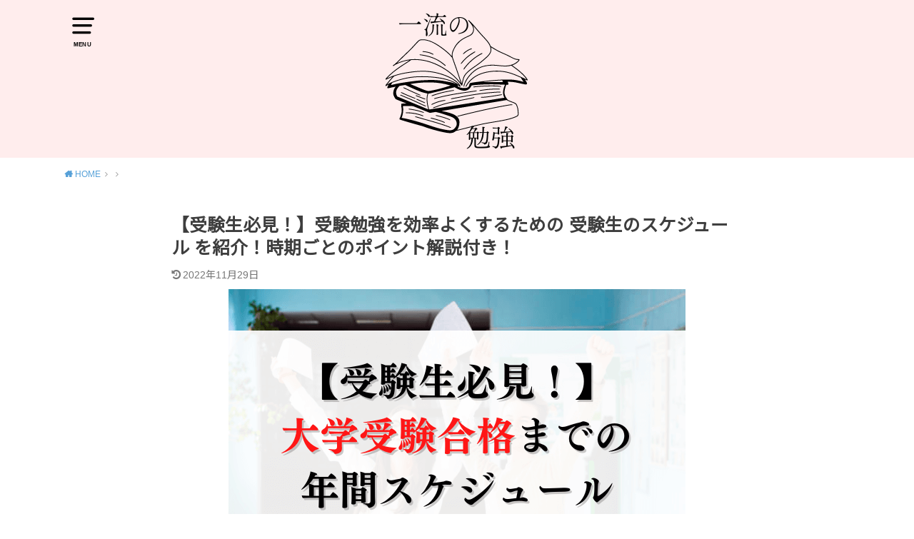

--- FILE ---
content_type: text/html; charset=UTF-8
request_url: https://progress-study.co.jp/media/schedule-for-examinees/
body_size: 25643
content:
<!doctype html>
<html lang="ja"
	prefix="og: https://ogp.me/ns#"  class="no-js">

<head>
	<!-- Global site tag (gtag.js) - Google Analytics -->
<script async src="https://www.googletagmanager.com/gtag/js?id=G-QZGZQ9SGEE"></script>
<script>
  window.dataLayer = window.dataLayer || [];
  function gtag(){dataLayer.push(arguments);}
  gtag('js', new Date());

  gtag('config', 'G-QZGZQ9SGEE');
</script>
<meta charset="utf-8">
	<meta name="google-site-verification" content="_o9u73QVW3KhWP91YRwyrYgQqCKajcXB3v3mz-sa9pM" />
<meta http-equiv="X-UA-Compatible" content="IE=edge">
<meta name="HandheldFriendly" content="True">
<meta name="MobileOptimized" content="320">
<meta name="viewport" content="width=device-width, initial-scale=1"/>

<link rel="pingback" href="https://progress-study.co.jp/media/xmlrpc.php">

<title>【受験生必見！】受験勉強を効率よくするための 受験生のスケジュール を紹介！時期ごとのポイント解説付き！ - 一流の勉強</title>

		<!-- All in One SEO 4.1.0.3 -->
		<meta name="description" content="受験生のスケジュール ってどんな感じなんだろう？ 受験生っていつまでに何をしたらいいんだろ？ 受験生になったけど、どう勉強を進めたらいいのかわからない… この記事では、受験生になったら始めにやることから受験生の年間スケジ... 受験生のスケジュール"/>
		<link rel="canonical" href="https://progress-study.co.jp/media/schedule-for-examinees/" />
		<meta property="og:site_name" content="一流の勉強 - プロの受験コーチが教える受験対策" />
		<meta property="og:type" content="article" />
		<meta property="og:title" content="【受験生必見！】受験勉強を効率よくするための 受験生のスケジュール を紹介！時期ごとのポイント解説付き！ - 一流の勉強" />
		<meta property="og:description" content="受験生のスケジュール ってどんな感じなんだろう？ 受験生っていつまでに何をしたらいいんだろ？ 受験生になったけど、どう勉強を進めたらいいのかわからない… この記事では、受験生になったら始めにやることから受験生の年間スケジ... 受験生のスケジュール" />
		<meta property="og:url" content="https://progress-study.co.jp/media/schedule-for-examinees/" />
		<meta property="article:published_time" content="2022-10-04T07:02:50Z" />
		<meta property="article:modified_time" content="2022-11-29T09:35:45Z" />
		<meta name="twitter:card" content="summary" />
		<meta name="twitter:domain" content="progress-study.co.jp" />
		<meta name="twitter:title" content="【受験生必見！】受験勉強を効率よくするための 受験生のスケジュール を紹介！時期ごとのポイント解説付き！ - 一流の勉強" />
		<meta name="twitter:description" content="受験生のスケジュール ってどんな感じなんだろう？ 受験生っていつまでに何をしたらいいんだろ？ 受験生になったけど、どう勉強を進めたらいいのかわからない… この記事では、受験生になったら始めにやることから受験生の年間スケジ... 受験生のスケジュール" />
		<script type="application/ld+json" class="aioseo-schema">
			{"@context":"https:\/\/schema.org","@graph":[{"@type":"WebSite","@id":"https:\/\/progress-study.co.jp\/media\/#website","url":"https:\/\/progress-study.co.jp\/media\/","name":"\u4e00\u6d41\u306e\u52c9\u5f37","description":"\u30d7\u30ed\u306e\u53d7\u9a13\u30b3\u30fc\u30c1\u304c\u6559\u3048\u308b\u53d7\u9a13\u5bfe\u7b56","publisher":{"@id":"https:\/\/progress-study.co.jp\/media\/#organization"}},{"@type":"Organization","@id":"https:\/\/progress-study.co.jp\/media\/#organization","name":"\u4e00\u6d41\u306e\u52c9\u5f37","url":"https:\/\/progress-study.co.jp\/media\/"},{"@type":"BreadcrumbList","@id":"https:\/\/progress-study.co.jp\/media\/schedule-for-examinees\/#breadcrumblist","itemListElement":[{"@type":"ListItem","@id":"https:\/\/progress-study.co.jp\/media\/#listItem","position":"1","item":{"@id":"https:\/\/progress-study.co.jp\/media\/#item","name":"\u30db\u30fc\u30e0","description":"\u30d7\u30ed\u306e\u53d7\u9a13\u30b3\u30fc\u30c1\u304c\u6559\u3048\u308b\u53d7\u9a13\u5bfe\u7b56","url":"https:\/\/progress-study.co.jp\/media\/"},"nextItem":"https:\/\/progress-study.co.jp\/media\/schedule-for-examinees\/#listItem"},{"@type":"ListItem","@id":"https:\/\/progress-study.co.jp\/media\/schedule-for-examinees\/#listItem","position":"2","item":{"@id":"https:\/\/progress-study.co.jp\/media\/schedule-for-examinees\/#item","name":"\u3010\u53d7\u9a13\u751f\u5fc5\u898b\uff01\u3011\u53d7\u9a13\u52c9\u5f37\u3092\u52b9\u7387\u3088\u304f\u3059\u308b\u305f\u3081\u306e \u53d7\u9a13\u751f\u306e\u30b9\u30b1\u30b8\u30e5\u30fc\u30eb \u3092\u7d39\u4ecb\uff01\u6642\u671f\u3054\u3068\u306e\u30dd\u30a4\u30f3\u30c8\u89e3\u8aac\u4ed8\u304d\uff01","description":"\u53d7\u9a13\u751f\u306e\u30b9\u30b1\u30b8\u30e5\u30fc\u30eb \u3063\u3066\u3069\u3093\u306a\u611f\u3058\u306a\u3093\u3060\u308d\u3046\uff1f \u53d7\u9a13\u751f\u3063\u3066\u3044\u3064\u307e\u3067\u306b\u4f55\u3092\u3057\u305f\u3089\u3044\u3044\u3093\u3060\u308d\uff1f \u53d7\u9a13\u751f\u306b\u306a\u3063\u305f\u3051\u3069\u3001\u3069\u3046\u52c9\u5f37\u3092\u9032\u3081\u305f\u3089\u3044\u3044\u306e\u304b\u308f\u304b\u3089\u306a\u3044\u2026 \u3053\u306e\u8a18\u4e8b\u3067\u306f\u3001\u53d7\u9a13\u751f\u306b\u306a\u3063\u305f\u3089\u59cb\u3081\u306b\u3084\u308b\u3053\u3068\u304b\u3089\u53d7\u9a13\u751f\u306e\u5e74\u9593\u30b9\u30b1\u30b8... \u53d7\u9a13\u751f\u306e\u30b9\u30b1\u30b8\u30e5\u30fc\u30eb","url":"https:\/\/progress-study.co.jp\/media\/schedule-for-examinees\/"},"previousItem":"https:\/\/progress-study.co.jp\/media\/#listItem"}]},{"@type":"Person","@id":"https:\/\/progress-study.co.jp\/media\/author\/hiroya\/#author","url":"https:\/\/progress-study.co.jp\/media\/author\/hiroya\/","name":"hiroya","image":{"@type":"ImageObject","@id":"https:\/\/progress-study.co.jp\/media\/schedule-for-examinees\/#authorImage","url":"https:\/\/secure.gravatar.com\/avatar\/6ccdc40af7410630ce8a922bba132c626e7aa5167263486dd1dc8ba269d92273?s=96&d=mm&r=g","width":"96","height":"96","caption":"hiroya"}},{"@type":"WebPage","@id":"https:\/\/progress-study.co.jp\/media\/schedule-for-examinees\/#webpage","url":"https:\/\/progress-study.co.jp\/media\/schedule-for-examinees\/","name":"\u3010\u53d7\u9a13\u751f\u5fc5\u898b\uff01\u3011\u53d7\u9a13\u52c9\u5f37\u3092\u52b9\u7387\u3088\u304f\u3059\u308b\u305f\u3081\u306e \u53d7\u9a13\u751f\u306e\u30b9\u30b1\u30b8\u30e5\u30fc\u30eb \u3092\u7d39\u4ecb\uff01\u6642\u671f\u3054\u3068\u306e\u30dd\u30a4\u30f3\u30c8\u89e3\u8aac\u4ed8\u304d\uff01 - \u4e00\u6d41\u306e\u52c9\u5f37","description":"\u53d7\u9a13\u751f\u306e\u30b9\u30b1\u30b8\u30e5\u30fc\u30eb \u3063\u3066\u3069\u3093\u306a\u611f\u3058\u306a\u3093\u3060\u308d\u3046\uff1f \u53d7\u9a13\u751f\u3063\u3066\u3044\u3064\u307e\u3067\u306b\u4f55\u3092\u3057\u305f\u3089\u3044\u3044\u3093\u3060\u308d\uff1f \u53d7\u9a13\u751f\u306b\u306a\u3063\u305f\u3051\u3069\u3001\u3069\u3046\u52c9\u5f37\u3092\u9032\u3081\u305f\u3089\u3044\u3044\u306e\u304b\u308f\u304b\u3089\u306a\u3044\u2026 \u3053\u306e\u8a18\u4e8b\u3067\u306f\u3001\u53d7\u9a13\u751f\u306b\u306a\u3063\u305f\u3089\u59cb\u3081\u306b\u3084\u308b\u3053\u3068\u304b\u3089\u53d7\u9a13\u751f\u306e\u5e74\u9593\u30b9\u30b1\u30b8... \u53d7\u9a13\u751f\u306e\u30b9\u30b1\u30b8\u30e5\u30fc\u30eb","inLanguage":"ja","isPartOf":{"@id":"https:\/\/progress-study.co.jp\/media\/#website"},"breadcrumb":{"@id":"https:\/\/progress-study.co.jp\/media\/schedule-for-examinees\/#breadcrumblist"},"author":"https:\/\/progress-study.co.jp\/media\/schedule-for-examinees\/#author","creator":"https:\/\/progress-study.co.jp\/media\/schedule-for-examinees\/#author","image":{"@type":"ImageObject","@id":"https:\/\/progress-study.co.jp\/media\/#mainImage","url":"https:\/\/progress-study.co.jp\/media\/wp-content\/uploads\/2022\/09\/47.png","width":"640","height":"426"},"primaryImageOfPage":{"@id":"https:\/\/progress-study.co.jp\/media\/schedule-for-examinees\/#mainImage"},"datePublished":"2022-10-04T07:02:50+09:00","dateModified":"2022-11-29T09:35:45+09:00"},{"@type":"BlogPosting","@id":"https:\/\/progress-study.co.jp\/media\/schedule-for-examinees\/#blogposting","name":"\u3010\u53d7\u9a13\u751f\u5fc5\u898b\uff01\u3011\u53d7\u9a13\u52c9\u5f37\u3092\u52b9\u7387\u3088\u304f\u3059\u308b\u305f\u3081\u306e \u53d7\u9a13\u751f\u306e\u30b9\u30b1\u30b8\u30e5\u30fc\u30eb \u3092\u7d39\u4ecb\uff01\u6642\u671f\u3054\u3068\u306e\u30dd\u30a4\u30f3\u30c8\u89e3\u8aac\u4ed8\u304d\uff01 - \u4e00\u6d41\u306e\u52c9\u5f37","description":"\u53d7\u9a13\u751f\u306e\u30b9\u30b1\u30b8\u30e5\u30fc\u30eb \u3063\u3066\u3069\u3093\u306a\u611f\u3058\u306a\u3093\u3060\u308d\u3046\uff1f \u53d7\u9a13\u751f\u3063\u3066\u3044\u3064\u307e\u3067\u306b\u4f55\u3092\u3057\u305f\u3089\u3044\u3044\u3093\u3060\u308d\uff1f \u53d7\u9a13\u751f\u306b\u306a\u3063\u305f\u3051\u3069\u3001\u3069\u3046\u52c9\u5f37\u3092\u9032\u3081\u305f\u3089\u3044\u3044\u306e\u304b\u308f\u304b\u3089\u306a\u3044\u2026 \u3053\u306e\u8a18\u4e8b\u3067\u306f\u3001\u53d7\u9a13\u751f\u306b\u306a\u3063\u305f\u3089\u59cb\u3081\u306b\u3084\u308b\u3053\u3068\u304b\u3089\u53d7\u9a13\u751f\u306e\u5e74\u9593\u30b9\u30b1\u30b8... \u53d7\u9a13\u751f\u306e\u30b9\u30b1\u30b8\u30e5\u30fc\u30eb","headline":"\u3010\u53d7\u9a13\u751f\u5fc5\u898b\uff01\u3011\u53d7\u9a13\u52c9\u5f37\u3092\u52b9\u7387\u3088\u304f\u3059\u308b\u305f\u3081\u306e \u53d7\u9a13\u751f\u306e\u30b9\u30b1\u30b8\u30e5\u30fc\u30eb \u3092\u7d39\u4ecb\uff01\u6642\u671f\u3054\u3068\u306e\u30dd\u30a4\u30f3\u30c8\u89e3\u8aac\u4ed8\u304d\uff01","author":{"@id":"https:\/\/progress-study.co.jp\/media\/author\/hiroya\/#author"},"publisher":{"@id":"https:\/\/progress-study.co.jp\/media\/#organization"},"datePublished":"2022-10-04T07:02:50+09:00","dateModified":"2022-11-29T09:35:45+09:00","mainEntityOfPage":{"@id":"https:\/\/progress-study.co.jp\/media\/schedule-for-examinees\/#webpage"},"isPartOf":{"@id":"https:\/\/progress-study.co.jp\/media\/schedule-for-examinees\/#webpage"},"image":{"@type":"ImageObject","@id":"https:\/\/progress-study.co.jp\/media\/#articleImage","url":"https:\/\/progress-study.co.jp\/media\/wp-content\/uploads\/2022\/09\/47.png","width":"640","height":"426"}}]}
		</script>
		<!-- All in One SEO -->


<!-- Google Tag Manager for WordPress by gtm4wp.com -->
<script data-cfasync="false" data-pagespeed-no-defer type="text/javascript">//<![CDATA[
	var gtm4wp_datalayer_name = "dataLayer";
	var dataLayer = dataLayer || [];
//]]>
</script>
<!-- End Google Tag Manager for WordPress by gtm4wp.com --><link rel='dns-prefetch' href='//webfonts.sakura.ne.jp' />
<link rel='dns-prefetch' href='//fonts.googleapis.com' />
<link rel="alternate" type="application/rss+xml" title="一流の勉強 &raquo; フィード" href="https://progress-study.co.jp/media/feed/" />
<link rel="alternate" type="application/rss+xml" title="一流の勉強 &raquo; コメントフィード" href="https://progress-study.co.jp/media/comments/feed/" />
<link rel="alternate" type="application/rss+xml" title="一流の勉強 &raquo; 【受験生必見！】受験勉強を効率よくするための 受験生のスケジュール を紹介！時期ごとのポイント解説付き！ のコメントのフィード" href="https://progress-study.co.jp/media/schedule-for-examinees/feed/" />
<link rel="alternate" title="oEmbed (JSON)" type="application/json+oembed" href="https://progress-study.co.jp/media/wp-json/oembed/1.0/embed?url=https%3A%2F%2Fprogress-study.co.jp%2Fmedia%2Fschedule-for-examinees%2F" />
<link rel="alternate" title="oEmbed (XML)" type="text/xml+oembed" href="https://progress-study.co.jp/media/wp-json/oembed/1.0/embed?url=https%3A%2F%2Fprogress-study.co.jp%2Fmedia%2Fschedule-for-examinees%2F&#038;format=xml" />
<style id='wp-img-auto-sizes-contain-inline-css' type='text/css'>
img:is([sizes=auto i],[sizes^="auto," i]){contain-intrinsic-size:3000px 1500px}
/*# sourceURL=wp-img-auto-sizes-contain-inline-css */
</style>
<link rel='stylesheet' id='sb_instagram_styles-css' href='https://progress-study.co.jp/media/wp-content/plugins/instagram-feed/css/sbi-styles.min.css?ver=2.9.1' type='text/css' media='all' />
<style id='wp-emoji-styles-inline-css' type='text/css'>

	img.wp-smiley, img.emoji {
		display: inline !important;
		border: none !important;
		box-shadow: none !important;
		height: 1em !important;
		width: 1em !important;
		margin: 0 0.07em !important;
		vertical-align: -0.1em !important;
		background: none !important;
		padding: 0 !important;
	}
/*# sourceURL=wp-emoji-styles-inline-css */
</style>
<style id='wp-block-library-inline-css' type='text/css'>
:root{--wp-block-synced-color:#7a00df;--wp-block-synced-color--rgb:122,0,223;--wp-bound-block-color:var(--wp-block-synced-color);--wp-editor-canvas-background:#ddd;--wp-admin-theme-color:#007cba;--wp-admin-theme-color--rgb:0,124,186;--wp-admin-theme-color-darker-10:#006ba1;--wp-admin-theme-color-darker-10--rgb:0,107,160.5;--wp-admin-theme-color-darker-20:#005a87;--wp-admin-theme-color-darker-20--rgb:0,90,135;--wp-admin-border-width-focus:2px}@media (min-resolution:192dpi){:root{--wp-admin-border-width-focus:1.5px}}.wp-element-button{cursor:pointer}:root .has-very-light-gray-background-color{background-color:#eee}:root .has-very-dark-gray-background-color{background-color:#313131}:root .has-very-light-gray-color{color:#eee}:root .has-very-dark-gray-color{color:#313131}:root .has-vivid-green-cyan-to-vivid-cyan-blue-gradient-background{background:linear-gradient(135deg,#00d084,#0693e3)}:root .has-purple-crush-gradient-background{background:linear-gradient(135deg,#34e2e4,#4721fb 50%,#ab1dfe)}:root .has-hazy-dawn-gradient-background{background:linear-gradient(135deg,#faaca8,#dad0ec)}:root .has-subdued-olive-gradient-background{background:linear-gradient(135deg,#fafae1,#67a671)}:root .has-atomic-cream-gradient-background{background:linear-gradient(135deg,#fdd79a,#004a59)}:root .has-nightshade-gradient-background{background:linear-gradient(135deg,#330968,#31cdcf)}:root .has-midnight-gradient-background{background:linear-gradient(135deg,#020381,#2874fc)}:root{--wp--preset--font-size--normal:16px;--wp--preset--font-size--huge:42px}.has-regular-font-size{font-size:1em}.has-larger-font-size{font-size:2.625em}.has-normal-font-size{font-size:var(--wp--preset--font-size--normal)}.has-huge-font-size{font-size:var(--wp--preset--font-size--huge)}.has-text-align-center{text-align:center}.has-text-align-left{text-align:left}.has-text-align-right{text-align:right}.has-fit-text{white-space:nowrap!important}#end-resizable-editor-section{display:none}.aligncenter{clear:both}.items-justified-left{justify-content:flex-start}.items-justified-center{justify-content:center}.items-justified-right{justify-content:flex-end}.items-justified-space-between{justify-content:space-between}.screen-reader-text{border:0;clip-path:inset(50%);height:1px;margin:-1px;overflow:hidden;padding:0;position:absolute;width:1px;word-wrap:normal!important}.screen-reader-text:focus{background-color:#ddd;clip-path:none;color:#444;display:block;font-size:1em;height:auto;left:5px;line-height:normal;padding:15px 23px 14px;text-decoration:none;top:5px;width:auto;z-index:100000}html :where(.has-border-color){border-style:solid}html :where([style*=border-top-color]){border-top-style:solid}html :where([style*=border-right-color]){border-right-style:solid}html :where([style*=border-bottom-color]){border-bottom-style:solid}html :where([style*=border-left-color]){border-left-style:solid}html :where([style*=border-width]){border-style:solid}html :where([style*=border-top-width]){border-top-style:solid}html :where([style*=border-right-width]){border-right-style:solid}html :where([style*=border-bottom-width]){border-bottom-style:solid}html :where([style*=border-left-width]){border-left-style:solid}html :where(img[class*=wp-image-]){height:auto;max-width:100%}:where(figure){margin:0 0 1em}html :where(.is-position-sticky){--wp-admin--admin-bar--position-offset:var(--wp-admin--admin-bar--height,0px)}@media screen and (max-width:600px){html :where(.is-position-sticky){--wp-admin--admin-bar--position-offset:0px}}

/*# sourceURL=wp-block-library-inline-css */
</style><style id='wp-block-group-inline-css' type='text/css'>
.wp-block-group{box-sizing:border-box}:where(.wp-block-group.wp-block-group-is-layout-constrained){position:relative}
/*# sourceURL=https://progress-study.co.jp/media/wp-includes/blocks/group/style.min.css */
</style>
<style id='global-styles-inline-css' type='text/css'>
:root{--wp--preset--aspect-ratio--square: 1;--wp--preset--aspect-ratio--4-3: 4/3;--wp--preset--aspect-ratio--3-4: 3/4;--wp--preset--aspect-ratio--3-2: 3/2;--wp--preset--aspect-ratio--2-3: 2/3;--wp--preset--aspect-ratio--16-9: 16/9;--wp--preset--aspect-ratio--9-16: 9/16;--wp--preset--color--black: #000000;--wp--preset--color--cyan-bluish-gray: #abb8c3;--wp--preset--color--white: #ffffff;--wp--preset--color--pale-pink: #f78da7;--wp--preset--color--vivid-red: #cf2e2e;--wp--preset--color--luminous-vivid-orange: #ff6900;--wp--preset--color--luminous-vivid-amber: #fcb900;--wp--preset--color--light-green-cyan: #7bdcb5;--wp--preset--color--vivid-green-cyan: #00d084;--wp--preset--color--pale-cyan-blue: #8ed1fc;--wp--preset--color--vivid-cyan-blue: #0693e3;--wp--preset--color--vivid-purple: #9b51e0;--wp--preset--gradient--vivid-cyan-blue-to-vivid-purple: linear-gradient(135deg,rgb(6,147,227) 0%,rgb(155,81,224) 100%);--wp--preset--gradient--light-green-cyan-to-vivid-green-cyan: linear-gradient(135deg,rgb(122,220,180) 0%,rgb(0,208,130) 100%);--wp--preset--gradient--luminous-vivid-amber-to-luminous-vivid-orange: linear-gradient(135deg,rgb(252,185,0) 0%,rgb(255,105,0) 100%);--wp--preset--gradient--luminous-vivid-orange-to-vivid-red: linear-gradient(135deg,rgb(255,105,0) 0%,rgb(207,46,46) 100%);--wp--preset--gradient--very-light-gray-to-cyan-bluish-gray: linear-gradient(135deg,rgb(238,238,238) 0%,rgb(169,184,195) 100%);--wp--preset--gradient--cool-to-warm-spectrum: linear-gradient(135deg,rgb(74,234,220) 0%,rgb(151,120,209) 20%,rgb(207,42,186) 40%,rgb(238,44,130) 60%,rgb(251,105,98) 80%,rgb(254,248,76) 100%);--wp--preset--gradient--blush-light-purple: linear-gradient(135deg,rgb(255,206,236) 0%,rgb(152,150,240) 100%);--wp--preset--gradient--blush-bordeaux: linear-gradient(135deg,rgb(254,205,165) 0%,rgb(254,45,45) 50%,rgb(107,0,62) 100%);--wp--preset--gradient--luminous-dusk: linear-gradient(135deg,rgb(255,203,112) 0%,rgb(199,81,192) 50%,rgb(65,88,208) 100%);--wp--preset--gradient--pale-ocean: linear-gradient(135deg,rgb(255,245,203) 0%,rgb(182,227,212) 50%,rgb(51,167,181) 100%);--wp--preset--gradient--electric-grass: linear-gradient(135deg,rgb(202,248,128) 0%,rgb(113,206,126) 100%);--wp--preset--gradient--midnight: linear-gradient(135deg,rgb(2,3,129) 0%,rgb(40,116,252) 100%);--wp--preset--font-size--small: 13px;--wp--preset--font-size--medium: 20px;--wp--preset--font-size--large: 36px;--wp--preset--font-size--x-large: 42px;--wp--preset--spacing--20: 0.44rem;--wp--preset--spacing--30: 0.67rem;--wp--preset--spacing--40: 1rem;--wp--preset--spacing--50: 1.5rem;--wp--preset--spacing--60: 2.25rem;--wp--preset--spacing--70: 3.38rem;--wp--preset--spacing--80: 5.06rem;--wp--preset--shadow--natural: 6px 6px 9px rgba(0, 0, 0, 0.2);--wp--preset--shadow--deep: 12px 12px 50px rgba(0, 0, 0, 0.4);--wp--preset--shadow--sharp: 6px 6px 0px rgba(0, 0, 0, 0.2);--wp--preset--shadow--outlined: 6px 6px 0px -3px rgb(255, 255, 255), 6px 6px rgb(0, 0, 0);--wp--preset--shadow--crisp: 6px 6px 0px rgb(0, 0, 0);}:where(.is-layout-flex){gap: 0.5em;}:where(.is-layout-grid){gap: 0.5em;}body .is-layout-flex{display: flex;}.is-layout-flex{flex-wrap: wrap;align-items: center;}.is-layout-flex > :is(*, div){margin: 0;}body .is-layout-grid{display: grid;}.is-layout-grid > :is(*, div){margin: 0;}:where(.wp-block-columns.is-layout-flex){gap: 2em;}:where(.wp-block-columns.is-layout-grid){gap: 2em;}:where(.wp-block-post-template.is-layout-flex){gap: 1.25em;}:where(.wp-block-post-template.is-layout-grid){gap: 1.25em;}.has-black-color{color: var(--wp--preset--color--black) !important;}.has-cyan-bluish-gray-color{color: var(--wp--preset--color--cyan-bluish-gray) !important;}.has-white-color{color: var(--wp--preset--color--white) !important;}.has-pale-pink-color{color: var(--wp--preset--color--pale-pink) !important;}.has-vivid-red-color{color: var(--wp--preset--color--vivid-red) !important;}.has-luminous-vivid-orange-color{color: var(--wp--preset--color--luminous-vivid-orange) !important;}.has-luminous-vivid-amber-color{color: var(--wp--preset--color--luminous-vivid-amber) !important;}.has-light-green-cyan-color{color: var(--wp--preset--color--light-green-cyan) !important;}.has-vivid-green-cyan-color{color: var(--wp--preset--color--vivid-green-cyan) !important;}.has-pale-cyan-blue-color{color: var(--wp--preset--color--pale-cyan-blue) !important;}.has-vivid-cyan-blue-color{color: var(--wp--preset--color--vivid-cyan-blue) !important;}.has-vivid-purple-color{color: var(--wp--preset--color--vivid-purple) !important;}.has-black-background-color{background-color: var(--wp--preset--color--black) !important;}.has-cyan-bluish-gray-background-color{background-color: var(--wp--preset--color--cyan-bluish-gray) !important;}.has-white-background-color{background-color: var(--wp--preset--color--white) !important;}.has-pale-pink-background-color{background-color: var(--wp--preset--color--pale-pink) !important;}.has-vivid-red-background-color{background-color: var(--wp--preset--color--vivid-red) !important;}.has-luminous-vivid-orange-background-color{background-color: var(--wp--preset--color--luminous-vivid-orange) !important;}.has-luminous-vivid-amber-background-color{background-color: var(--wp--preset--color--luminous-vivid-amber) !important;}.has-light-green-cyan-background-color{background-color: var(--wp--preset--color--light-green-cyan) !important;}.has-vivid-green-cyan-background-color{background-color: var(--wp--preset--color--vivid-green-cyan) !important;}.has-pale-cyan-blue-background-color{background-color: var(--wp--preset--color--pale-cyan-blue) !important;}.has-vivid-cyan-blue-background-color{background-color: var(--wp--preset--color--vivid-cyan-blue) !important;}.has-vivid-purple-background-color{background-color: var(--wp--preset--color--vivid-purple) !important;}.has-black-border-color{border-color: var(--wp--preset--color--black) !important;}.has-cyan-bluish-gray-border-color{border-color: var(--wp--preset--color--cyan-bluish-gray) !important;}.has-white-border-color{border-color: var(--wp--preset--color--white) !important;}.has-pale-pink-border-color{border-color: var(--wp--preset--color--pale-pink) !important;}.has-vivid-red-border-color{border-color: var(--wp--preset--color--vivid-red) !important;}.has-luminous-vivid-orange-border-color{border-color: var(--wp--preset--color--luminous-vivid-orange) !important;}.has-luminous-vivid-amber-border-color{border-color: var(--wp--preset--color--luminous-vivid-amber) !important;}.has-light-green-cyan-border-color{border-color: var(--wp--preset--color--light-green-cyan) !important;}.has-vivid-green-cyan-border-color{border-color: var(--wp--preset--color--vivid-green-cyan) !important;}.has-pale-cyan-blue-border-color{border-color: var(--wp--preset--color--pale-cyan-blue) !important;}.has-vivid-cyan-blue-border-color{border-color: var(--wp--preset--color--vivid-cyan-blue) !important;}.has-vivid-purple-border-color{border-color: var(--wp--preset--color--vivid-purple) !important;}.has-vivid-cyan-blue-to-vivid-purple-gradient-background{background: var(--wp--preset--gradient--vivid-cyan-blue-to-vivid-purple) !important;}.has-light-green-cyan-to-vivid-green-cyan-gradient-background{background: var(--wp--preset--gradient--light-green-cyan-to-vivid-green-cyan) !important;}.has-luminous-vivid-amber-to-luminous-vivid-orange-gradient-background{background: var(--wp--preset--gradient--luminous-vivid-amber-to-luminous-vivid-orange) !important;}.has-luminous-vivid-orange-to-vivid-red-gradient-background{background: var(--wp--preset--gradient--luminous-vivid-orange-to-vivid-red) !important;}.has-very-light-gray-to-cyan-bluish-gray-gradient-background{background: var(--wp--preset--gradient--very-light-gray-to-cyan-bluish-gray) !important;}.has-cool-to-warm-spectrum-gradient-background{background: var(--wp--preset--gradient--cool-to-warm-spectrum) !important;}.has-blush-light-purple-gradient-background{background: var(--wp--preset--gradient--blush-light-purple) !important;}.has-blush-bordeaux-gradient-background{background: var(--wp--preset--gradient--blush-bordeaux) !important;}.has-luminous-dusk-gradient-background{background: var(--wp--preset--gradient--luminous-dusk) !important;}.has-pale-ocean-gradient-background{background: var(--wp--preset--gradient--pale-ocean) !important;}.has-electric-grass-gradient-background{background: var(--wp--preset--gradient--electric-grass) !important;}.has-midnight-gradient-background{background: var(--wp--preset--gradient--midnight) !important;}.has-small-font-size{font-size: var(--wp--preset--font-size--small) !important;}.has-medium-font-size{font-size: var(--wp--preset--font-size--medium) !important;}.has-large-font-size{font-size: var(--wp--preset--font-size--large) !important;}.has-x-large-font-size{font-size: var(--wp--preset--font-size--x-large) !important;}
/*# sourceURL=global-styles-inline-css */
</style>

<style id='classic-theme-styles-inline-css' type='text/css'>
/*! This file is auto-generated */
.wp-block-button__link{color:#fff;background-color:#32373c;border-radius:9999px;box-shadow:none;text-decoration:none;padding:calc(.667em + 2px) calc(1.333em + 2px);font-size:1.125em}.wp-block-file__button{background:#32373c;color:#fff;text-decoration:none}
/*# sourceURL=/wp-includes/css/classic-themes.min.css */
</style>
<link rel='stylesheet' id='toc-screen-css' href='https://progress-study.co.jp/media/wp-content/plugins/table-of-contents-plus/screen.min.css?ver=2002' type='text/css' media='all' />
<link rel='stylesheet' id='wordpress-popular-posts-css-css' href='https://progress-study.co.jp/media/wp-content/plugins/wordpress-popular-posts/assets/css/wpp.css?ver=5.3.2' type='text/css' media='all' />
<link rel='stylesheet' id='style-css' href='https://progress-study.co.jp/media/wp-content/themes/yswallow/style.css' type='text/css' media='all' />
<style id='style-inline-css' type='text/css'>
.animated{animation-duration:1.2s;animation-fill-mode:both;animation-delay:0s;animation-timing-function:ease-out}.wpcf7 .screen-reader-response{position:static}.animated{animation-fill-mode:none}@keyframes fadeIn{from{opacity:0}to{opacity:1}}.fadeIn{animation-name:fadeIn}@keyframes fadeInDown{from{opacity:0;transform:translate3d(0,-10px,0)}to{opacity:1;transform:none}}.fadeInDown{animation-name:fadeInDown}@keyframes fadeInDownBig{from{opacity:0;transform:translate3d(0,-100%,0)}to{opacity:1;transform:none}}.fadeInDownBig{animation-name:fadeInDownBig}@keyframes fadeInLeft{from{opacity:0;transform:translate3d(-10px,0,0)}to{opacity:1;transform:none}}.fadeInLeft{animation-name:fadeInLeft}@keyframes fadeInLeftBig{from{opacity:0;transform:translate3d(-100%,0,0)}to{opacity:1;transform:none}}.fadeInLeftBig{animation-name:fadeInLeftBig}@keyframes fadeInRight{from{opacity:0;transform:translate3d(10px,0,0)}to{opacity:1;transform:none}}.fadeInRight{animation-name:fadeInRight}@keyframes fadeInRightBig{from{opacity:0;transform:translate3d(100%,0,0)}to{opacity:1;transform:none}}.fadeInRightBig{animation-name:fadeInRightBig}@keyframes fadeInUp{from{opacity:0;transform:translate3d(0,10px,0)}to{opacity:1;transform:none}}.fadeInUp{animation-name:fadeInUp}@keyframes fadeInUpBig{from{opacity:0;transform:translate3d(0,100%,0)}to{opacity:1;transform:none}}.fadeInUpBig{animation-name:fadeInUpBig}
/*# sourceURL=style-inline-css */
</style>
<link rel='stylesheet' id='child-style-css' href='https://progress-study.co.jp/media/wp-content/themes/yswallow_custom/style.css' type='text/css' media='all' />
<link rel='stylesheet' id='gf_Notojp-css' href='https://fonts.googleapis.com/css?family=Noto+Sans+JP&#038;display=swap' type='text/css' media='all' />
<link rel='stylesheet' id='fontawesome-css' href='https://progress-study.co.jp/media/wp-content/themes/yswallow/library/css/font-awesome.min.css' type='text/css' media='all' />
<link rel='stylesheet' id='amazonjs-css' href='https://progress-study.co.jp/media/wp-content/plugins/amazonjs/css/amazonjs.css?ver=0.10' type='text/css' media='all' />
<script type="text/javascript" src="https://progress-study.co.jp/media/wp-includes/js/jquery/jquery.min.js?ver=3.7.1" id="jquery-core-js"></script>
<script type="text/javascript" src="https://progress-study.co.jp/media/wp-includes/js/jquery/jquery-migrate.min.js?ver=3.4.1" id="jquery-migrate-js"></script>
<script type="text/javascript" src="//webfonts.sakura.ne.jp/js/sakurav3.js?fadein=0&amp;ver=3.1.0" id="typesquare_std-js"></script>
<script type="text/javascript" src="https://progress-study.co.jp/media/wp-content/plugins/duracelltomi-google-tag-manager/js/gtm4wp-form-move-tracker.js?ver=1.11.6" id="gtm4wp-form-move-tracker-js"></script>
<script type="application/json" id="wpp-json">
/* <![CDATA[ */
{"sampling_active":0,"sampling_rate":100,"ajax_url":"https:\/\/progress-study.co.jp\/media\/wp-json\/wordpress-popular-posts\/v1\/popular-posts","ID":18686,"token":"187d87037f","lang":0,"debug":0}
//# sourceURL=wpp-json
/* ]]> */
</script>
<script type="text/javascript" src="https://progress-study.co.jp/media/wp-content/plugins/wordpress-popular-posts/assets/js/wpp.min.js?ver=5.3.2" id="wpp-js-js"></script>
<link rel="https://api.w.org/" href="https://progress-study.co.jp/media/wp-json/" /><link rel="alternate" title="JSON" type="application/json" href="https://progress-study.co.jp/media/wp-json/wp/v2/posts/18686" /><link rel="EditURI" type="application/rsd+xml" title="RSD" href="https://progress-study.co.jp/media/xmlrpc.php?rsd" />
<meta name="generator" content="WordPress 6.9" />
<link rel='shortlink' href='https://progress-study.co.jp/media/?p=18686' />

<!-- Google Tag Manager for WordPress by gtm4wp.com -->
<script data-cfasync="false" data-pagespeed-no-defer type="text/javascript">//<![CDATA[//]]>
</script>
<!-- End Google Tag Manager for WordPress by gtm4wp.com -->        <style>
            @-webkit-keyframes bgslide {
                from {
                    background-position-x: 0;
                }
                to {
                    background-position-x: -200%;
                }
            }

            @keyframes bgslide {
                    from {
                        background-position-x: 0;
                    }
                    to {
                        background-position-x: -200%;
                    }
            }

            .wpp-widget-placeholder {
                margin: 0 auto;
                width: 60px;
                height: 3px;
                background: #dd3737;
                background: -webkit-gradient(linear, left top, right top, from(#dd3737), color-stop(10%, #571313), to(#dd3737));
                background: linear-gradient(90deg, #dd3737 0%, #571313 10%, #dd3737 100%);
                background-size: 200% auto;
                border-radius: 3px;
                -webkit-animation: bgslide 1s infinite linear;
                animation: bgslide 1s infinite linear;
            }
        </style>
        <style type="text/css"></style><style type="text/css">
body, #breadcrumb li a::after{ color: #3E3E3E;}
a, #breadcrumb li a i, .authorbox .author_sns li a::before,.widget li a:after{ color: #57a1d8;}
a:hover{ color: #9eccef;}
.article-footer .post-categories li a,.article-footer .tags a{ background: #57a1d8; border-color:#57a1d8;}
.article-footer .tags a{ color:#57a1d8; background: none;}
.article-footer .post-categories li a:hover,.article-footer .tags a:hover{ background:#9eccef;  border-color:#9eccef;}
input[type="text"],input[type="password"],input[type="datetime"],input[type="datetime-local"],input[type="date"],input[type="month"],input[type="time"],input[type="week"],input[type="number"],input[type="email"],input[type="url"],input[type="search"],input[type="tel"],input[type="color"],select,textarea,.field { background-color: #ffffff;}
#header{ color: #000000; background: #ffeded;}
#logo a{ color: #ecf6ff;}
@media only screen and (min-width: 768px) {
	#g_nav .nav > li::after{ background: #ecf6ff;}
	#g_nav .nav li ul.sub-menu, #g_nav .nav li ul.children{ background: #2e3a44;color: #ffffff;}
	.archives-list .post-list a .eyecatch::after{ background: #57a1d8;}
}

.slick-prev:before, .slick-next:before, .accordionBtn, #submit, button, html input[type="button"], input[type="reset"], input[type="submit"], .pagination a:hover, .pagination a:focus,.page-links a:hover, .page-links a:focus { background-color: #57a1d8;}
.accordionBtn.active, #submit:hover, #submit:focus{ background-color: #9eccef;}
.entry-content h2, .homeadd_wrap .widgettitle, .widgettitle, .eyecatch .cat-name, ul.wpp-list li a:before, .cat_postlist .catttl span::before, .cat_postlist .catttl span::after, .accordion::before{ background: #d35d5e; color: #ffffff;}
.entry-content h3,.entry-content h4{ border-color: #d35d5e;}
.h_balloon .entry-content h2:after{ border-top-color: #d35d5e;}
.entry-content ol li:before{ background: #d35d5e; border-color: #d35d5e;  color: #ffffff;}
.entry-content ol li ol li:before{ color: #d35d5e;}
.entry-content ul li:before{ color: #d35d5e;}
.entry-content blockquote::before,.entry-content blockquote::after{color: #d35d5e;}

.btn-wrap a{background: #57a1d8;border: 1px solid #57a1d8;}
.btn-wrap a:hover,.widget .btn-wrap:not(.simple) a:hover{color: #57a1d8;border-color: #57a1d8;}
.btn-wrap.simple a, .pagination a, .pagination span,.page-links a{border-color: #57a1d8; color: #57a1d8;}
.btn-wrap.simple a:hover, .pagination .current,.pagination .current:hover,.page-links ul > li > span{background-color: #57a1d8;}

#footer-top::before{background-color: #d35d5e;}
#footer,.cta-inner{background-color: #2e3a44; color: #ffffff;}

</style>
<style type="text/css">.broken_link, a.broken_link {
	text-decoration: line-through;
}</style><link rel="icon" href="https://progress-study.co.jp/media/wp-content/uploads/2022/07/cropped-一流の-32x32.png" sizes="32x32" />
<link rel="icon" href="https://progress-study.co.jp/media/wp-content/uploads/2022/07/cropped-一流の-192x192.png" sizes="192x192" />
<link rel="apple-touch-icon" href="https://progress-study.co.jp/media/wp-content/uploads/2022/07/cropped-一流の-180x180.png" />
<meta name="msapplication-TileImage" content="https://progress-study.co.jp/media/wp-content/uploads/2022/07/cropped-一流の-270x270.png" />
</head>

<body class="wp-singular post-template-default single single-post postid-18686 single-format-standard wp-theme-yswallow wp-child-theme-yswallow_custom pd_onecolumn h_default undo_on catlabeloff pannavi_on">
	<div id="container">


<header id="header" class="header animated fadeIn">
<div id="inner-header" class="wrap cf">

<a href="#spnavi" data-remodal-target="spnavi" class="nav_btn"><span class="text">MENU</span></a>
<div class="remodal" data-remodal-id="spnavi" data-remodal-options="hashTracking:false">
<button data-remodal-action="close" class="remodal-close"><span class="text gf">CLOSE</span></button>
<div id="block-9" class="widget widget_block"><a href="https://progress-study.co.jp/media/about-info/">運営者情報</a><br>
<a href="https://progress-study.co.jp/media/privacypolicy/" title="プライバシーポリシー">プライバシーポリシー</a></div><div id="block-6" class="widget widget_block">
<div class="wp-block-group"><div class="wp-block-group__inner-container is-layout-flow wp-block-group-is-layout-flow">        <div class="widget widget_newentryimagewidget">            <h2 class="widgettitle">よく読まれている記事</h2>			<ul>
												<li>
			<a href="https://progress-study.co.jp/media/how-decide-schools/" title="後悔しない 志望校の決め方 を高校・大学受験別で紹介！">
			<figure class="eyecatch">
			<img loading="lazy" decoding="async" width="486" height="290" src="https://progress-study.co.jp/media/wp-content/uploads/2023/01/87-486x290.png" class="attachment-home-thum size-home-thum wp-post-image" alt="後悔しない 志望校の決め方 を高校・大学受験別で紹介！" />			</figure>
			<div class="ttl">
				<p class="title">後悔しない 志望校の決め方 を高校・大学受験別で紹介！</p>
				<time class="time__date date gf">2023年1月18日</time>			</div>
			</a>
			</li>
						<li>
			<a href="https://progress-study.co.jp/media/study-before-test/" title="テスト前日ノー勉 から70点を狙える教科別勉強法｜今すぐできる定期テスト攻略テク">
			<figure class="eyecatch">
			<img loading="lazy" decoding="async" width="486" height="290" src="https://progress-study.co.jp/media/wp-content/uploads/2022/12/SEO記事-2-486x290.png" class="attachment-home-thum size-home-thum wp-post-image" alt="テスト前日ノー勉 から70点を狙える教科別勉強法｜今すぐできる定期テスト攻略テク" />			</figure>
			<div class="ttl">
				<p class="title">テスト前日ノー勉 から70点を狙える教科別勉強法｜今すぐできる定期テスト攻略テク</p>
				<time class="time__date date gf">2022年12月15日</time>			</div>
			</a>
			</li>
						<li>
			<a href="https://progress-study.co.jp/media/dont-want-study/" title="勉強したくない 時にやる気が出る方法９選｜勉強したくないと思う原因も紹介！">
			<figure class="eyecatch">
			<img loading="lazy" decoding="async" width="486" height="290" src="https://progress-study.co.jp/media/wp-content/uploads/2019/02/スクリーンショット-2019-02-22-15.44.47-486x290.png" class="attachment-home-thum size-home-thum wp-post-image" alt="勉強したくない 時にやる気が出る方法９選｜勉強したくないと思う原因も紹介！" />			</figure>
			<div class="ttl">
				<p class="title">勉強したくない 時にやる気が出る方法９選｜勉強したくないと思う原因も紹介！</p>
				<time class="time__date date gf">2022年12月15日</time>			</div>
			</a>
			</li>
						<li>
			<a href="https://progress-study.co.jp/media/didnt-study-test/" title="テスト勉強してない 前日から当日にやるべきこと｜ノー勉からでも７割目指せる勉強法を紹介！">
			<figure class="eyecatch">
			<img loading="lazy" decoding="async" width="486" height="290" src="https://progress-study.co.jp/media/wp-content/uploads/2022/11/76-486x290.png" class="attachment-home-thum size-home-thum wp-post-image" alt="テスト勉強してない 前日から当日にやるべきこと｜ノー勉からでも７割目指せる勉強法を紹介！" />			</figure>
			<div class="ttl">
				<p class="title">テスト勉強してない 前日から当日にやるべきこと｜ノー勉からでも７割目指せる勉強法を紹介！</p>
				<time class="time__date date gf">2022年11月30日</time>			</div>
			</a>
			</li>
						<li>
			<a href="https://progress-study.co.jp/media/how-find-deviation/" title="正しい 偏差値の求め方 は７ステップ｜簡単な偏差値の求め方も紹介してます！">
			<figure class="eyecatch">
			<img loading="lazy" decoding="async" width="486" height="290" src="https://progress-study.co.jp/media/wp-content/uploads/2022/11/68-486x290.png" class="attachment-home-thum size-home-thum wp-post-image" alt="正しい 偏差値の求め方 は７ステップ｜簡単な偏差値の求め方も紹介してます！" />			</figure>
			<div class="ttl">
				<p class="title">正しい 偏差値の求め方 は７ステップ｜簡単な偏差値の求め方も紹介してます！</p>
				<time class="time__date date gf">2022年11月30日</time>			</div>
			</a>
			</li>
						<li>
			<a href="https://progress-study.co.jp/media/highschool-deviation-ranking/" title="【2023年度最新】全国の 高校偏差値ランキング TOP100を発表！">
			<figure class="eyecatch">
			<img loading="lazy" decoding="async" width="486" height="290" src="https://progress-study.co.jp/media/wp-content/uploads/2022/11/56-486x290.png" class="attachment-home-thum size-home-thum wp-post-image" alt="【2023年度最新】全国の 高校偏差値ランキング TOP100を発表！" />			</figure>
			<div class="ttl">
				<p class="title">【2023年度最新】全国の 高校偏差値ランキング TOP100を発表！</p>
				<time class="time__date date gf">2022年11月29日</time>			</div>
			</a>
			</li>
						<li>
			<a href="https://progress-study.co.jp/media/university-deviation-45/" title="【2023年最新版】 偏差値45の大学 一覧｜ 偏差値45の大学 出身の方の主な就職先も紹介！">
			<figure class="eyecatch">
			<img loading="lazy" decoding="async" width="486" height="290" src="https://progress-study.co.jp/media/wp-content/uploads/2022/11/SEO記事-486x290.png" class="attachment-home-thum size-home-thum wp-post-image" alt="【2023年最新版】 偏差値45の大学 一覧｜ 偏差値45の大学 出身の方の主な就職先も紹介！" />			</figure>
			<div class="ttl">
				<p class="title">【2023年最新版】 偏差値45の大学 一覧｜ 偏差値45の大学 出身の方の主な就職先も紹介！</p>
				<time class="time__date date gf undo">2023年8月3日</time>			</div>
			</a>
			</li>
						<li>
			<a href="https://progress-study.co.jp/media/notebook-for-memorizing/" title="【受験生必見！】今日からできる 暗記ノート の作り方｜頭にスラスラ入るノートの作り方を紹介！">
			<figure class="eyecatch">
			<img loading="lazy" decoding="async" width="486" height="290" src="https://progress-study.co.jp/media/wp-content/uploads/2022/11/43-486x290.png" class="attachment-home-thum size-home-thum wp-post-image" alt="【受験生必見！】今日からできる暗記ノートの作り方｜頭にスラスラ入るノートの作り方を紹介！" />			</figure>
			<div class="ttl">
				<p class="title">【受験生必見！】今日からできる 暗記ノート の作り方｜頭にスラスラ入るノートの作り方を紹介！</p>
				<time class="time__date date gf">2022年11月29日</time>			</div>
			</a>
			</li>
						<li>
			<a href="https://progress-study.co.jp/media/memory-pen/" title="【 暗記ペン のおすすめTOP5】試験勉強や暗記科目の勉強に役立つこと間違いなし！">
			<figure class="eyecatch">
			<img loading="lazy" decoding="async" width="486" height="290" src="https://progress-study.co.jp/media/wp-content/uploads/2022/11/38-486x290.png" class="attachment-home-thum size-home-thum wp-post-image" alt="【暗記ペン のおすすめTOP5】試験勉強や暗記科目の勉強に役立つこと間違いなし！" />			</figure>
			<div class="ttl">
				<p class="title">【 暗記ペン のおすすめTOP5】試験勉強や暗記科目の勉強に役立つこと間違いなし！</p>
				<time class="time__date date gf">2022年11月29日</time>			</div>
			</a>
			</li>
						<li>
			<a href="https://progress-study.co.jp/media/dont-go-academy/" title="塾に行きたくない 子どもの理由と親の対処法を紹介！多くの親がやってしまうことは逆効果だった？！">
			<figure class="eyecatch">
			<img loading="lazy" decoding="async" width="486" height="290" src="https://progress-study.co.jp/media/wp-content/uploads/2022/11/32-486x290.png" class="attachment-home-thum size-home-thum wp-post-image" alt="塾に行きたくない 子どもの理由と親の対処法を紹介！多くの親がやってしまうことは逆効果だった？！" />			</figure>
			<div class="ttl">
				<p class="title">塾に行きたくない 子どもの理由と親の対処法を紹介！多くの親がやってしまうことは逆効果だった？！</p>
				<time class="time__date date gf">2022年11月29日</time>			</div>
			</a>
			</li>
						<li>
			<a href="https://progress-study.co.jp/media/deviation-university-ranking/" title="【2023年最新版】 偏差値大学ランキング ｜文系・理系・学部ごとのランキングも紹介！">
			<figure class="eyecatch">
			<img loading="lazy" decoding="async" width="486" height="290" src="https://progress-study.co.jp/media/wp-content/uploads/2022/11/SEO記事-3-486x290.png" class="attachment-home-thum size-home-thum wp-post-image" alt="【2023年最新版】 偏差値大学ランキング ｜文系・理系・学部ごとのランキングも紹介！" />			</figure>
			<div class="ttl">
				<p class="title">【2023年最新版】 偏差値大学ランキング ｜文系・理系・学部ごとのランキングも紹介！</p>
				<time class="time__date date gf undo">2023年5月3日</time>			</div>
			</a>
			</li>
						<li>
			<a href="https://progress-study.co.jp/media/unsuccessful-testimonial/" title="【 不合格体験記 】現役合格を目指すために大事な７つのポイントを解説！５名の不合格体験記 も紹介してます！">
			<figure class="eyecatch">
			<img loading="lazy" decoding="async" width="486" height="290" src="https://progress-study.co.jp/media/wp-content/uploads/2022/10/18-1-486x290.png" class="attachment-home-thum size-home-thum wp-post-image" alt="" />			</figure>
			<div class="ttl">
				<p class="title">【 不合格体験記 】現役合格を目指すために大事な７つのポイントを解説！５名の不合格体験記 も紹介してます！</p>
				<time class="time__date date gf undo">2022年12月1日</time>			</div>
			</a>
			</li>
						<li>
			<a href="https://progress-study.co.jp/media/judgment-of-mock-examination/" title="模試の判定 はどう受け止める？大学受験に向けて模試判定を活かした勉強法を公開！">
			<figure class="eyecatch">
			<img loading="lazy" decoding="async" width="486" height="290" src="https://progress-study.co.jp/media/wp-content/uploads/2022/10/10-486x290.png" class="attachment-home-thum size-home-thum wp-post-image" alt="模試の判定はどう受け止める？大学受験に向けて模試判定を活かした勉強法を公開！" />			</figure>
			<div class="ttl">
				<p class="title">模試の判定 はどう受け止める？大学受験に向けて模試判定を活かした勉強法を公開！</p>
				<time class="time__date date gf undo">2022年10月27日</time>			</div>
			</a>
			</li>
						<li>
			<a href="https://progress-study.co.jp/media/cost-of-college-exams/" title="大学受験の費用 っていくら？国公立・私立大学受験別でかかる費用とその内訳を解説！">
			<figure class="eyecatch">
			<img loading="lazy" decoding="async" width="486" height="290" src="https://progress-study.co.jp/media/wp-content/uploads/2022/10/3-486x290.png" class="attachment-home-thum size-home-thum wp-post-image" alt="大学受験の費用っていくら？国公立・私立大学受験別でかかる費用とその内訳を解説！" />			</figure>
			<div class="ttl">
				<p class="title">大学受験の費用 っていくら？国公立・私立大学受験別でかかる費用とその内訳を解説！</p>
				<time class="time__date date gf undo">2022年10月27日</time>			</div>
			</a>
			</li>
						<li>
			<a href="https://progress-study.co.jp/media/schedule-for-examinees/" title="【受験生必見！】受験勉強を効率よくするための 受験生のスケジュール を紹介！時期ごとのポイント解説付き！">
			<figure class="eyecatch">
			<img loading="lazy" decoding="async" width="486" height="290" src="https://progress-study.co.jp/media/wp-content/uploads/2022/09/47-486x290.png" class="attachment-home-thum size-home-thum wp-post-image" alt="【受験生必見！】受験勉強を効率よくするための受験生のスケジュールを紹介！時期ごとのポイント解説付き！" />			</figure>
			<div class="ttl">
				<p class="title">【受験生必見！】受験勉強を効率よくするための 受験生のスケジュール を紹介！時期ごとのポイント解説付き！</p>
				<time class="time__date date gf undo">2022年11月29日</time>			</div>
			</a>
			</li>
						<li>
			<a href="https://progress-study.co.jp/media/study-for-college/" title="大学受験の勉強時間 を学年別で紹介！大学受験勉強のコツと効率よく勉強するためのポイントを解説!">
			<figure class="eyecatch">
			<img loading="lazy" decoding="async" width="486" height="290" src="https://progress-study.co.jp/media/wp-content/uploads/2022/09/37-1-486x290.png" class="attachment-home-thum size-home-thum wp-post-image" alt="大学受験の勉強時間を学年別で紹介！大学受験勉強のコツと効率よく勉強するためのポイントを解説!" />			</figure>
			<div class="ttl">
				<p class="title">大学受験の勉強時間 を学年別で紹介！大学受験勉強のコツと効率よく勉強するためのポイントを解説!</p>
				<time class="time__date date gf undo">2022年10月27日</time>			</div>
			</a>
			</li>
						<li>
			<a href="https://progress-study.co.jp/media/i-cant-remember-english-words/" title="英単語を覚えられない 理由と絶対に忘れない暗記法を大公開！覚えた英単語を定着させる方法も紹介！">
			<figure class="eyecatch">
			<img loading="lazy" decoding="async" width="486" height="290" src="https://progress-study.co.jp/media/wp-content/uploads/2022/09/30-486x290.png" class="attachment-home-thum size-home-thum wp-post-image" alt="英単語を覚えられない理由と絶対に忘れない暗記法を大公開！覚えた英単語を定着させる方法も紹介！" />			</figure>
			<div class="ttl">
				<p class="title">英単語を覚えられない 理由と絶対に忘れない暗記法を大公開！覚えた英単語を定着させる方法も紹介！</p>
				<time class="time__date date gf undo">2022年10月27日</time>			</div>
			</a>
			</li>
						<li>
			<a href="https://progress-study.co.jp/media/study-schedule/" title="【 勉強のスケジュール 】受験やテストで失敗しない計画表やポイントを徹底解説！">
			<figure class="eyecatch">
			<img loading="lazy" decoding="async" width="486" height="290" src="https://progress-study.co.jp/media/wp-content/uploads/2022/09/43-486x290.png" class="attachment-home-thum size-home-thum wp-post-image" alt="【勉強スケジュール】受験やテストで失敗しない計画表やポイントを徹底解説！" />			</figure>
			<div class="ttl">
				<p class="title">【 勉強のスケジュール 】受験やテストで失敗しない計画表やポイントを徹底解説！</p>
				<time class="time__date date gf undo">2022年11月29日</time>			</div>
			</a>
			</li>
						<li>
			<a href="https://progress-study.co.jp/media/common-test-preparation/" title="【2022年最新版】 共通テスト対策 まとめ！各教科9割以上の傾向と対策を解説！">
			<figure class="eyecatch">
			<img loading="lazy" decoding="async" width="486" height="290" src="https://progress-study.co.jp/media/wp-content/uploads/2022/08/SEO記事-2-486x290.png" class="attachment-home-thum size-home-thum wp-post-image" alt="【2022年最新版】共通テスト対策まとめ！各教科9割以上の傾向と対策を解説！" />			</figure>
			<div class="ttl">
				<p class="title">【2022年最新版】 共通テスト対策 まとめ！各教科9割以上の傾向と対策を解説！</p>
				<time class="time__date date gf undo">2022年11月29日</time>			</div>
			</a>
			</li>
						<li>
			<a href="https://progress-study.co.jp/media/cant-concentrate-on-studying/" title="【 勉強に集中できない 5つの原因】集中する方法と長続させるコツを紹介！">
			<figure class="eyecatch">
			<img loading="lazy" decoding="async" width="486" height="290" src="https://progress-study.co.jp/media/wp-content/uploads/2022/08/SEO記事-486x290.png" class="attachment-home-thum size-home-thum wp-post-image" alt="【勉強に集中できない5つの原因】集中する方法と長続させるコツを紹介！" />			</figure>
			<div class="ttl">
				<p class="title">【 勉強に集中できない 5つの原因】集中する方法と長続させるコツを紹介！</p>
				<time class="time__date date gf undo">2022年11月29日</time>			</div>
			</a>
			</li>
						<li>
			<a href="https://progress-study.co.jp/media/efficient-study-method/" title="効率のいい勉強法 を9つ紹介！教科別の効率のいい勉強法や勉強前の準備なども徹底解説！">
			<figure class="eyecatch">
			<img loading="lazy" decoding="async" width="486" height="290" src="https://progress-study.co.jp/media/wp-content/uploads/2022/07/本文を追加-2-486x290.png" class="attachment-home-thum size-home-thum wp-post-image" alt="【効率のいい勉強法】受験やテストで失敗しない勉強法を徹底解説！" />			</figure>
			<div class="ttl">
				<p class="title">効率のいい勉強法 を9つ紹介！教科別の効率のいい勉強法や勉強前の準備なども徹底解説！</p>
				<time class="time__date date gf undo">2023年7月11日</time>			</div>
			</a>
			</li>
						<li>
			<a href="https://progress-study.co.jp/media/about-info/" title="運営者情報">
			<figure class="eyecatch noimg">
						</figure>
			<div class="ttl">
				<p class="title">運営者情報</p>
				<time class="time__date date gf undo">2022年7月26日</time>			</div>
			</a>
			</li>
						<li>
			<a href="https://progress-study.co.jp/media/cannot-keep-up-with-the-class/" title="【高校生の悩み】「高校の勉強についていけない」状態から完全脱却するたった1つの方法">
			<figure class="eyecatch">
			<img loading="lazy" decoding="async" width="486" height="290" src="https://progress-study.co.jp/media/wp-content/uploads/2022/02/ブログアイキャッチ：高校　勉強　ついていけない-486x290.jpg" class="attachment-home-thum size-home-thum wp-post-image" alt="【高校生の悩み】「高校の勉強についていけない」状態から脱却出来るたった1つの方法" />			</figure>
			<div class="ttl">
				<p class="title">【高校生の悩み】「高校の勉強についていけない」状態から完全脱却するたった1つの方法</p>
				<time class="time__date date gf">2022年2月16日</time>			</div>
			</a>
			</li>
						<li>
			<a href="https://progress-study.co.jp/media/text-how-many-laps/" title="「参考書って何周したら良いですか&#8230;?」大学受験の参考書が完成した基準を1から解説！">
			<figure class="eyecatch">
			<img loading="lazy" decoding="async" width="486" height="290" src="https://progress-study.co.jp/media/wp-content/uploads/2022/02/ブログアイキャッチ：参考書何周-486x290.jpg" class="attachment-home-thum size-home-thum wp-post-image" alt="" />			</figure>
			<div class="ttl">
				<p class="title">「参考書って何周したら良いですか&#8230;?」大学受験の参考書が完成した基準を1から解説！</p>
				<time class="time__date date gf">2022年2月10日</time>			</div>
			</a>
			</li>
						<li>
			<a href="https://progress-study.co.jp/media/english-review-matome/" title="【完全保存版】英語長文問題の究極の復習法｜英語長文は『復習』が9割">
			<figure class="eyecatch">
			<img loading="lazy" decoding="async" width="486" height="290" src="https://progress-study.co.jp/media/wp-content/uploads/2022/02/ブログアイキャッチ：長文復習-486x290.jpg" class="attachment-home-thum size-home-thum wp-post-image" alt="【完全保存版】英語長文問題の究極の復習法｜英語長文は『復習』が9割" />			</figure>
			<div class="ttl">
				<p class="title">【完全保存版】英語長文問題の究極の復習法｜英語長文は『復習』が9割</p>
				<time class="time__date date gf">2022年2月9日</time>			</div>
			</a>
			</li>
						<li>
			<a href="https://progress-study.co.jp/media/english-grammar-how/" title="【大学受験】英文法問題集の使い方はコレで完璧！1ヶ月で極める方法を英語指導のプロが解説">
			<figure class="eyecatch">
			<img loading="lazy" decoding="async" width="486" height="290" src="https://progress-study.co.jp/media/wp-content/uploads/2022/02/ブログアイキャッチ：英文法問題集-1-486x290.jpg" class="attachment-home-thum size-home-thum wp-post-image" alt="【大学受験】英文法問題集の使い方はコレで完璧！1ヶ月で極める方法を英語指導のプロが解説" />			</figure>
			<div class="ttl">
				<p class="title">【大学受験】英文法問題集の使い方はコレで完璧！1ヶ月で極める方法を英語指導のプロが解説</p>
				<time class="time__date date gf">2022年2月5日</time>			</div>
			</a>
			</li>
						<li>
			<a href="https://progress-study.co.jp/media/perfect-study-not-do/" title="『完璧主義』で勉強ができない人が、やりがちな超NG勉強法｜完璧主義は武器にもなる！">
			<figure class="eyecatch">
			<img loading="lazy" decoding="async" width="486" height="290" src="https://progress-study.co.jp/media/wp-content/uploads/2022/01/ブログアイキャッチ：完璧主義-486x290.jpg" class="attachment-home-thum size-home-thum wp-post-image" alt="『完璧主義』で勉強ができない人がやりがちな超NG勉強法｜完璧主義は良いことです！" />			</figure>
			<div class="ttl">
				<p class="title">『完璧主義』で勉強ができない人が、やりがちな超NG勉強法｜完璧主義は武器にもなる！</p>
				<time class="time__date date gf">2022年1月31日</time>			</div>
			</a>
			</li>
						<li>
			<a href="https://progress-study.co.jp/media/note-taking-not-waste/" title="【要注意】『まとめノート』を作るのは無駄？中高生よ、ダマされるな！">
			<figure class="eyecatch">
			<img loading="lazy" decoding="async" width="486" height="290" src="https://progress-study.co.jp/media/wp-content/uploads/2022/01/ブログアイキャッチ：ノートまとめ無駄-1-486x290.jpg" class="attachment-home-thum size-home-thum wp-post-image" alt="【要注意】定期テスト勉強で『ノートまとめ』やっても無駄！受験のプロが教える本物のノート術" />			</figure>
			<div class="ttl">
				<p class="title">【要注意】『まとめノート』を作るのは無駄？中高生よ、ダマされるな！</p>
				<time class="time__date date gf">2022年1月29日</time>			</div>
			</a>
			</li>
						<li>
			<a href="https://progress-study.co.jp/media/school-class-waste/" title="【授業＝無駄説】授業中の内職はあり？学校の授業は受けても無駄？バレずに内職する方法">
			<figure class="eyecatch">
			<img loading="lazy" decoding="async" width="486" height="290" src="https://progress-study.co.jp/media/wp-content/uploads/2022/01/ブログアイキャッチ：授業内職-1-486x290.jpg" class="attachment-home-thum size-home-thum wp-post-image" alt="" />			</figure>
			<div class="ttl">
				<p class="title">【授業＝無駄説】授業中の内職はあり？学校の授業は受けても無駄？バレずに内職する方法</p>
				<time class="time__date date gf">2022年1月25日</time>			</div>
			</a>
			</li>
						<li>
			<a href="https://progress-study.co.jp/media/write-anki-method-mustnot/" title="【悲報】書いて覚える勉強法は、効率が鬼ほど悪い！受験指導のプロが解説">
			<figure class="eyecatch">
			<img loading="lazy" decoding="async" width="486" height="290" src="https://progress-study.co.jp/media/wp-content/uploads/2022/01/ブログアイキャッチ用-14-486x290.jpg" class="attachment-home-thum size-home-thum wp-post-image" alt="【悲報】書いて覚える勉強法は、効率が鬼ほど悪い！受験指導のプロが解説" />			</figure>
			<div class="ttl">
				<p class="title">【悲報】書いて覚える勉強法は、効率が鬼ほど悪い！受験指導のプロが解説</p>
				<time class="time__date date gf">2022年1月19日</time>			</div>
			</a>
			</li>
						<li>
			<a href="https://progress-study.co.jp/media/study-akiru-howtofocus/" title="【飽き性必見】勉強がすぐに飽きてしまう人でも、勉強に全集中する方法">
			<figure class="eyecatch">
			<img loading="lazy" decoding="async" width="486" height="290" src="https://progress-study.co.jp/media/wp-content/uploads/2022/01/ブログアイキャッチ用-13-486x290.jpg" class="attachment-home-thum size-home-thum wp-post-image" alt="【飽き性必見】勉強がすぐに飽きてしまう人でも、勉強に全集中する10個の方法" />			</figure>
			<div class="ttl">
				<p class="title">【飽き性必見】勉強がすぐに飽きてしまう人でも、勉強に全集中する方法</p>
				<time class="time__date date gf">2022年1月16日</time>			</div>
			</a>
			</li>
						<li>
			<a href="https://progress-study.co.jp/media/2week-before-test/" title="【共通テスト直前対策】2週間前から点数を50点上げる共通テストの勉強法｜受験生必見">
			<figure class="eyecatch">
			<img loading="lazy" decoding="async" width="486" height="290" src="https://progress-study.co.jp/media/wp-content/uploads/2022/01/ブログアイキャッチ用-12-486x290.jpg" class="attachment-home-thum size-home-thum wp-post-image" alt="【共通テスト直前対策】2週間前から点数を50点上げる共通テストの勉強法｜受験生必見" />			</figure>
			<div class="ttl">
				<p class="title">【共通テスト直前対策】2週間前から点数を50点上げる共通テストの勉強法｜受験生必見</p>
				<time class="time__date date gf">2022年1月11日</time>			</div>
			</a>
			</li>
						<li>
			<a href="https://progress-study.co.jp/media/focus-study-methoads-3cut/" title="【超・集中術】1分も勉強に集中できない受験生でも、長時間勉強に集中できる方法">
			<figure class="eyecatch">
			<img loading="lazy" decoding="async" width="486" height="290" src="https://progress-study.co.jp/media/wp-content/uploads/2021/12/ブログアイキャッチ用-11-486x290.jpg" class="attachment-home-thum size-home-thum wp-post-image" alt="【超・集中術】1分も勉強に集中できない受験生でも、長時間勉強に集中できる方法" />			</figure>
			<div class="ttl">
				<p class="title">【超・集中術】1分も勉強に集中できない受験生でも、長時間勉強に集中できる方法</p>
				<time class="time__date date gf">2021年12月22日</time>			</div>
			</a>
			</li>
						<li>
			<a href="https://progress-study.co.jp/media/study-plan-matome/" title="超効率的な『勉強計画』の立て方｜今日から使えて誰でも出来る勉強計画のコツ">
			<figure class="eyecatch">
			<img loading="lazy" decoding="async" width="486" height="290" src="https://progress-study.co.jp/media/wp-content/uploads/2021/12/ブログアイキャッチ用-10-486x290.jpg" class="attachment-home-thum size-home-thum wp-post-image" alt="超効率的な『勉強計画』の立て方｜誰でも計画通り勉強できる計画の立て方まとめ" />			</figure>
			<div class="ttl">
				<p class="title">超効率的な『勉強計画』の立て方｜今日から使えて誰でも出来る勉強計画のコツ</p>
				<time class="time__date date gf">2021年12月21日</time>			</div>
			</a>
			</li>
						<li>
			<a href="https://progress-study.co.jp/media/muda-hosyuu-tokutyou/" title="【学校の補習は無駄】絶対に参加してはいけない無駄な補習の特徴">
			<figure class="eyecatch">
			<img loading="lazy" decoding="async" width="486" height="290" src="https://progress-study.co.jp/media/wp-content/uploads/2021/10/ブログアイキャッチ用-9-486x290.jpg" class="attachment-home-thum size-home-thum wp-post-image" alt="【学校の補習は無駄】絶対に参加してはいけない無駄な補習の特徴" />			</figure>
			<div class="ttl">
				<p class="title">【学校の補習は無駄】絶対に参加してはいけない無駄な補習の特徴</p>
				<time class="time__date date gf">2021年10月3日</time>			</div>
			</a>
			</li>
						<li>
			<a href="https://progress-study.co.jp/media/club-and-study/" title="部活後の勉強眠い！眠気を吹き飛ばすマル秘テクと両立させるコツ">
			<figure class="eyecatch">
			<img loading="lazy" decoding="async" width="486" height="290" src="https://progress-study.co.jp/media/wp-content/uploads/2021/09/部活　後　勉強　眠い_1-486x290.png" class="attachment-home-thum size-home-thum wp-post-image" alt="部活　後　勉強　眠い" />			</figure>
			<div class="ttl">
				<p class="title">部活後の勉強眠い！眠気を吹き飛ばすマル秘テクと両立させるコツ</p>
				<time class="time__date date gf">2021年9月29日</time>			</div>
			</a>
			</li>
						<li>
			<a href="https://progress-study.co.jp/media/kou3-summer-hensachi-40/" title="【完全版】高3夏で偏差値40の受験生のための勉強法">
			<figure class="eyecatch">
			<img loading="lazy" decoding="async" width="486" height="290" src="https://progress-study.co.jp/media/wp-content/uploads/2021/09/高３　夏偏差値４０-486x290.png" class="attachment-home-thum size-home-thum wp-post-image" alt="" />			</figure>
			<div class="ttl">
				<p class="title">【完全版】高3夏で偏差値40の受験生のための勉強法</p>
				<time class="time__date date gf">2021年9月5日</time>			</div>
			</a>
			</li>
						<li>
			<a href="https://progress-study.co.jp/media/study-motivation-up/" title="勉強しなきゃいけないのに…なぜかやる気が出ない。自分が嫌になりそう。その問題、解決します。">
			<figure class="eyecatch">
			<img loading="lazy" decoding="async" width="486" height="290" src="https://progress-study.co.jp/media/wp-content/uploads/2021/08/アセット-1-486x290.png" class="attachment-home-thum size-home-thum wp-post-image" alt="勉強しなきゃいけないのに" />			</figure>
			<div class="ttl">
				<p class="title">勉強しなきゃいけないのに…なぜかやる気が出ない。自分が嫌になりそう。その問題、解決します。</p>
				<time class="time__date date gf">2021年8月24日</time>			</div>
			</a>
			</li>
						<li>
			<a href="https://progress-study.co.jp/media/study-pen/" title="【受験生必見】数学に最適な疲れないおすすめシャーペン15選">
			<figure class="eyecatch">
			<img loading="lazy" decoding="async" width="486" height="290" src="https://progress-study.co.jp/media/wp-content/uploads/2019/01/シャーペン-1-486x290.jpg" class="attachment-home-thum size-home-thum wp-post-image" alt="勉強におすすめのシャーペン15選" />			</figure>
			<div class="ttl">
				<p class="title">【受験生必見】数学に最適な疲れないおすすめシャーペン15選</p>
				<time class="time__date date gf">2021年8月3日</time>			</div>
			</a>
			</li>
						<li>
			<a href="https://progress-study.co.jp/media/output-howto/" title="【決定版】定期テストだけではなく模試の成績も上がる『問題集』の使い方">
			<figure class="eyecatch">
			<img loading="lazy" decoding="async" width="486" height="290" src="https://progress-study.co.jp/media/wp-content/uploads/2021/07/ブログアイキャッチ用-486x290.jpg" class="attachment-home-thum size-home-thum wp-post-image" alt="【決定版】偏差値を爆発的に上げる問題集の使い方｜" />			</figure>
			<div class="ttl">
				<p class="title">【決定版】定期テストだけではなく模試の成績も上がる『問題集』の使い方</p>
				<time class="time__date date gf">2021年7月21日</time>			</div>
			</a>
			</li>
						<li>
			<a href="https://progress-study.co.jp/media/gendaibun-perfect/" title="【現代文】センス不要な現代文勉強法まとめ｜現代文にセンスは必要ありません！">
			<figure class="eyecatch">
			<img loading="lazy" decoding="async" width="486" height="290" src="https://progress-study.co.jp/media/wp-content/uploads/2021/06/センスなしでも-共通テストで8割？！-現代文-勉強法-486x290.png" class="attachment-home-thum size-home-thum wp-post-image" alt="センスなしでも 共通テストで8割？！ 現代文 勉強法" />			</figure>
			<div class="ttl">
				<p class="title">【現代文】センス不要な現代文勉強法まとめ｜現代文にセンスは必要ありません！</p>
				<time class="time__date date gf">2021年6月25日</time>			</div>
			</a>
			</li>
						<li>
			<a href="https://progress-study.co.jp/media/school-test-technique/" title="【定期テスト前日・当日】ノー勉でも諦めるの早い！教科別　今すぐできる定期テスト攻略テク">
			<figure class="eyecatch">
			<img loading="lazy" decoding="async" width="486" height="290" src="https://progress-study.co.jp/media/wp-content/uploads/2021/06/アイキャッチ　ノー勉-486x290.png" class="attachment-home-thum size-home-thum wp-post-image" alt="ノー勉　定期テスト　当日　前日" />			</figure>
			<div class="ttl">
				<p class="title">【定期テスト前日・当日】ノー勉でも諦めるの早い！教科別　今すぐできる定期テスト攻略テク</p>
				<time class="time__date date gf">2021年6月16日</time>			</div>
			</a>
			</li>
						<li>
			<a href="https://progress-study.co.jp/media/deviation-value-70-2/" title="偏差値を60から70にする勉強法を解説します！【科目別勉強法もあり】">
			<figure class="eyecatch">
			<img loading="lazy" decoding="async" width="486" height="290" src="https://progress-study.co.jp/media/wp-content/uploads/2021/06/70-2-486x290.jpg" class="attachment-home-thum size-home-thum wp-post-image" alt="" />			</figure>
			<div class="ttl">
				<p class="title">偏差値を60から70にする勉強法を解説します！【科目別勉強法もあり】</p>
				<time class="time__date date gf">2021年6月12日</time>			</div>
			</a>
			</li>
						<li>
			<a href="https://progress-study.co.jp/media/deviation-value-55-2/" title="偏差値55から60に上げる科目別勉強法をご紹介">
			<figure class="eyecatch">
			<img loading="lazy" decoding="async" width="486" height="290" src="https://progress-study.co.jp/media/wp-content/uploads/2021/06/55-2-486x290.png" class="attachment-home-thum size-home-thum wp-post-image" alt="" />			</figure>
			<div class="ttl">
				<p class="title">偏差値55から60に上げる科目別勉強法をご紹介</p>
				<time class="time__date date gf">2021年6月12日</time>			</div>
			</a>
			</li>
						<li>
			<a href="https://progress-study.co.jp/media/deviation-value-60-2/" title="偏差値60って何点なの？偏差値60になるための勉強法も徹底解説！">
			<figure class="eyecatch">
			<img loading="lazy" decoding="async" width="486" height="290" src="https://progress-study.co.jp/media/wp-content/uploads/2021/06/60-2-486x290.png" class="attachment-home-thum size-home-thum wp-post-image" alt="" />			</figure>
			<div class="ttl">
				<p class="title">偏差値60って何点なの？偏差値60になるための勉強法も徹底解説！</p>
				<time class="time__date date gf">2021年6月5日</time>			</div>
			</a>
			</li>
						<li>
			<a href="https://progress-study.co.jp/media/10hours-study-matome/" title="【完全版】1日10時間勉強する時の全ポイントまとめ｜時間帯ごとに徹底解説">
			<figure class="eyecatch">
			<img loading="lazy" decoding="async" width="486" height="290" src="https://progress-study.co.jp/media/wp-content/uploads/2021/04/96d5b9f2229c6254ee85083d7cbcb88b-486x290.jpg" class="attachment-home-thum size-home-thum wp-post-image" alt="【完全版】1日10時間勉強する時の全ポイントまとめ" />			</figure>
			<div class="ttl">
				<p class="title">【完全版】1日10時間勉強する時の全ポイントまとめ｜時間帯ごとに徹底解説</p>
				<time class="time__date date gf">2021年4月19日</time>			</div>
			</a>
			</li>
						<li>
			<a href="https://progress-study.co.jp/media/1day-10hours-study/" title="【受験生必見！】1日10時間勉強するコツとスケジュール">
			<figure class="eyecatch">
			<img loading="lazy" decoding="async" width="486" height="290" src="https://progress-study.co.jp/media/wp-content/uploads/2021/04/Clean-Work-Place-Blog-Banner-17-486x290.jpg" class="attachment-home-thum size-home-thum wp-post-image" alt="1日10時間勉強する方法" />			</figure>
			<div class="ttl">
				<p class="title">【受験生必見！】1日10時間勉強するコツとスケジュール</p>
				<time class="time__date date gf">2021年4月11日</time>			</div>
			</a>
			</li>
						<li>
			<a href="https://progress-study.co.jp/media/gendaibun-summary/" title="【現代文】ビビるほど伸びる『要約』のやり方・コツをこっそり教えます！">
			<figure class="eyecatch">
			<img loading="lazy" decoding="async" width="486" height="290" src="https://progress-study.co.jp/media/wp-content/uploads/2021/04/Clean-Work-Place-Blog-Banner-11-486x290.jpg" class="attachment-home-thum size-home-thum wp-post-image" alt="ビビるくらい力がつく要約" />			</figure>
			<div class="ttl">
				<p class="title">【現代文】ビビるほど伸びる『要約』のやり方・コツをこっそり教えます！</p>
				<time class="time__date date gf">2021年4月10日</time>			</div>
			</a>
			</li>
						<li>
			<a href="https://progress-study.co.jp/media/welcome-page/" title="学校では教わらない『一流の勉強法』を知りたくないですか？">
			<figure class="eyecatch">
			<img loading="lazy" decoding="async" width="486" height="290" src="https://progress-study.co.jp/media/wp-content/uploads/2021/04/ようこそ、一流の勉強法へ-scaled-1-486x290.jpg" class="attachment-home-thum size-home-thum wp-post-image" alt="" />			</figure>
			<div class="ttl">
				<p class="title">学校では教わらない『一流の勉強法』を知りたくないですか？</p>
				<time class="time__date date gf">2021年4月4日</time>			</div>
			</a>
			</li>
						<li>
			<a href="https://progress-study.co.jp/media/how-to-learn-class/" title="授業で完結？！誰も教えてくれない『成績を上げる授業の受け方』を徹底解説！">
			<figure class="eyecatch">
			<img loading="lazy" decoding="async" width="486" height="290" src="https://progress-study.co.jp/media/wp-content/uploads/2021/03/Clean-Work-Place-Blog-Banner-8-486x290.jpg" class="attachment-home-thum size-home-thum wp-post-image" alt="成績が上がる授業の受け方" />			</figure>
			<div class="ttl">
				<p class="title">授業で完結？！誰も教えてくれない『成績を上げる授業の受け方』を徹底解説！</p>
				<time class="time__date date gf">2021年3月28日</time>			</div>
			</a>
			</li>
									</ul>
		</div>        </div></div>
</div><button data-remodal-action="close" class="remodal-close"><span class="text gf">CLOSE</span></button>
</div>


<div id="logo" class="fs_ll sitedes_off">
				<p class="h1 img"><a href="https://progress-study.co.jp/media"><img src="https://progress-study.co.jp/media/wp-content/uploads/2022/07/一流の.png" alt="一流の勉強"></a></p>
	
	</div>



</div>
</header>





<div id="breadcrumb" class="breadcrumb animated fadeIn cf"><div class="wrap"><ul class="breadcrumb__ul" itemscope itemtype="http://schema.org/BreadcrumbList"><li class="breadcrumb__li bc_homelink" itemprop="itemListElement" itemscope itemtype="http://schema.org/ListItem"><a class="breadcrumb__link" itemprop="item" href="https://progress-study.co.jp/media/"><span itemprop="name"> HOME</span></a><meta itemprop="position" content="1" /></li><li class="breadcrumb__li" itemprop="itemListElement" itemscope itemtype="http://schema.org/ListItem"><a class="breadcrumb__link" itemprop="item" href=""><span itemprop="name"></span></a><meta itemprop="position" content="2" /></li><li class="breadcrumb__li bc_posttitle" itemprop="itemListElement" itemscope itemtype="http://schema.org/ListItem"><span itemprop="name">【受験生必見！】受験勉強を効率よくするための 受験生のスケジュール を紹介！時期ごとのポイント解説付き！</span><meta itemprop="position" content="3" /></li></ul></div></div>

<div id="content">
<div id="inner-content" class="wrap cf">

<div class="main-wrap">
<main id="main" class="animated anidelayS fadeIn" role="main">

<article id="post-18686" class="post-18686 post type-post status-publish format-standard has-post-thumbnail hentry article cf" role="article">
<header class="article-header entry-header">
<div class="inner">
<h1 class="entry-title single-title" itemprop="headline" rel="bookmark">【受験生必見！】受験勉強を効率よくするための 受験生のスケジュール を紹介！時期ごとのポイント解説付き！</h1>

<div class="byline entry-meta vcard cf">

<time class="time__date date gf entry-date undo updated" datetime="2022-11-29">2022年11月29日</time>
</div>

<figure class="eyecatch">
<img width="640" height="426" src="https://progress-study.co.jp/media/wp-content/uploads/2022/09/47.png" class="attachment-post-thumbnail size-post-thumbnail wp-post-image" alt="【受験生必見！】受験勉強を効率よくするための受験生のスケジュールを紹介！時期ごとのポイント解説付き！" decoding="async" fetchpriority="high" srcset="https://progress-study.co.jp/media/wp-content/uploads/2022/09/47.png 640w, https://progress-study.co.jp/media/wp-content/uploads/2022/09/47-300x200.png 300w" sizes="(max-width: 640px) 100vw, 640px" />
<span class="cat-name cat-id-"></span>
</figure>

</div>
</header>


<div class="share short">
<div class="sns">
<ul class="cf">

<li class="twitter"> 
<a target="blank" href="//twitter.com/intent/tweet?url=https%3A%2F%2Fprogress-study.co.jp%2Fmedia%2Fschedule-for-examinees%2F&text=%E3%80%90%E5%8F%97%E9%A8%93%E7%94%9F%E5%BF%85%E8%A6%8B%EF%BC%81%E3%80%91%E5%8F%97%E9%A8%93%E5%8B%89%E5%BC%B7%E3%82%92%E5%8A%B9%E7%8E%87%E3%82%88%E3%81%8F%E3%81%99%E3%82%8B%E3%81%9F%E3%82%81%E3%81%AE+%E5%8F%97%E9%A8%93%E7%94%9F%E3%81%AE%E3%82%B9%E3%82%B1%E3%82%B8%E3%83%A5%E3%83%BC%E3%83%AB+%E3%82%92%E7%B4%B9%E4%BB%8B%EF%BC%81%E6%99%82%E6%9C%9F%E3%81%94%E3%81%A8%E3%81%AE%E3%83%9D%E3%82%A4%E3%83%B3%E3%83%88%E8%A7%A3%E8%AA%AC%E4%BB%98%E3%81%8D%EF%BC%81&tw_p=tweetbutton" onclick="window.open(this.href, 'tweetwindow', 'width=550, height=450,personalbar=0,toolbar=0,scrollbars=1,resizable=1'); return false;"><span class="text">ツイート</span><span class="count"></span></a>
</li>

<li class="facebook">
<a href="//www.facebook.com/sharer.php?src=bm&u=https%3A%2F%2Fprogress-study.co.jp%2Fmedia%2Fschedule-for-examinees%2F&t=%E3%80%90%E5%8F%97%E9%A8%93%E7%94%9F%E5%BF%85%E8%A6%8B%EF%BC%81%E3%80%91%E5%8F%97%E9%A8%93%E5%8B%89%E5%BC%B7%E3%82%92%E5%8A%B9%E7%8E%87%E3%82%88%E3%81%8F%E3%81%99%E3%82%8B%E3%81%9F%E3%82%81%E3%81%AE+%E5%8F%97%E9%A8%93%E7%94%9F%E3%81%AE%E3%82%B9%E3%82%B1%E3%82%B8%E3%83%A5%E3%83%BC%E3%83%AB+%E3%82%92%E7%B4%B9%E4%BB%8B%EF%BC%81%E6%99%82%E6%9C%9F%E3%81%94%E3%81%A8%E3%81%AE%E3%83%9D%E3%82%A4%E3%83%B3%E3%83%88%E8%A7%A3%E8%AA%AC%E4%BB%98%E3%81%8D%EF%BC%81" onclick="javascript:window.open(this.href, '', 'menubar=no,toolbar=no,resizable=yes,scrollbars=yes,height=300,width=600');return false;"><span class="text">シェア</span><span class="count"></span></a>
</li>

<li class="hatebu">       
<a href="//b.hatena.ne.jp/add?mode=confirm&url=https://progress-study.co.jp/media/schedule-for-examinees/&title=%E3%80%90%E5%8F%97%E9%A8%93%E7%94%9F%E5%BF%85%E8%A6%8B%EF%BC%81%E3%80%91%E5%8F%97%E9%A8%93%E5%8B%89%E5%BC%B7%E3%82%92%E5%8A%B9%E7%8E%87%E3%82%88%E3%81%8F%E3%81%99%E3%82%8B%E3%81%9F%E3%82%81%E3%81%AE+%E5%8F%97%E9%A8%93%E7%94%9F%E3%81%AE%E3%82%B9%E3%82%B1%E3%82%B8%E3%83%A5%E3%83%BC%E3%83%AB+%E3%82%92%E7%B4%B9%E4%BB%8B%EF%BC%81%E6%99%82%E6%9C%9F%E3%81%94%E3%81%A8%E3%81%AE%E3%83%9D%E3%82%A4%E3%83%B3%E3%83%88%E8%A7%A3%E8%AA%AC%E4%BB%98%E3%81%8D%EF%BC%81" onclick="window.open(this.href, 'HBwindow', 'width=600, height=400, menubar=no, toolbar=no, scrollbars=yes'); return false;" target="_blank"><span class="text">はてブ</span><span class="count"></span></a>
</li>

<li class="line">
<a href="//line.me/R/msg/text/?%E3%80%90%E5%8F%97%E9%A8%93%E7%94%9F%E5%BF%85%E8%A6%8B%EF%BC%81%E3%80%91%E5%8F%97%E9%A8%93%E5%8B%89%E5%BC%B7%E3%82%92%E5%8A%B9%E7%8E%87%E3%82%88%E3%81%8F%E3%81%99%E3%82%8B%E3%81%9F%E3%82%81%E3%81%AE+%E5%8F%97%E9%A8%93%E7%94%9F%E3%81%AE%E3%82%B9%E3%82%B1%E3%82%B8%E3%83%A5%E3%83%BC%E3%83%AB+%E3%82%92%E7%B4%B9%E4%BB%8B%EF%BC%81%E6%99%82%E6%9C%9F%E3%81%94%E3%81%A8%E3%81%AE%E3%83%9D%E3%82%A4%E3%83%B3%E3%83%88%E8%A7%A3%E8%AA%AC%E4%BB%98%E3%81%8D%EF%BC%81%0Ahttps%3A%2F%2Fprogress-study.co.jp%2Fmedia%2Fschedule-for-examinees%2F" target="_blank"><span class="text">送る</span></a>
</li>

<li class="pocket">
<a href="//getpocket.com/edit?url=https://progress-study.co.jp/media/schedule-for-examinees/&title=【受験生必見！】受験勉強を効率よくするための 受験生のスケジュール を紹介！時期ごとのポイント解説付き！" onclick="window.open(this.href, 'FBwindow', 'width=550, height=350, menubar=no, toolbar=no, scrollbars=yes'); return false;"><span class="text">Pocket</span><span class="count"></span></a></li>

</ul>
</div> 
</div>



<section class="entry-content cf">


<ul>
<li><strong>受験生のスケジュール ってどんな感じなんだろう？</strong></li>
<li><strong>受験生っていつまでに何をしたらいいんだろ？</strong></li>
<li><strong>受験生になったけど、どう勉強を進めたらいいのかわからない…</strong></li>
</ul>
<p><span style="font-weight: 400;">この記事では、受験生になったら始めにやることから<span style="color: #ff0000;"><strong>受験生の年間スケジュール</strong></span>、効率のいい勉強するためのポイントなどを紹介しています！</span></p><div class="bmlqt6971c2252d2fa" ><table>
<tbody>
<tr style="height: 18.1055px;">
<th style="background-color: #dc143c; height: 18.1055px; text-align: left; width: 675.333px;"><strong><span style="color: #ffffff;">京大、阪大、早稲田大、筑波大などトップ大学に合格者を輩出する偏差値UP学習術とは？</span></strong></th>
</tr>
<tr style="height: 262px;">
<td style="height: 262px; width: 675.333px;"><center>
<a href="https://progress-study.co.jp/lp/"><img class="size-full wp-image-18524 aligncenter" src="https://progress-study.co.jp/media/wp-content/uploads/2022/07/エリートラボtop.jpg" alt="" width="2368" height="1156" /></a></center></td>
</tr>
<tr style="height: 99px;">
<td style="height: 99px; width: 675.333px; text-align: right;">
<p class="p1" style="text-align: left;"><span style="font-size: x-large;"><span style="color: #f16682;"><strong>【今だけ5,000円→無料！】
無料で読める電子書籍「偏差値UP学習術25選」</strong></span></span></p>
<p class="p1" style="text-align: left;"><strong>・苦手科目を克服しようとすると成績が下がる理由</strong></p>
<p class="p1" style="text-align: left;"><strong>・勉強しても成績が伸びなくなるブレーキの存在</strong></p>
<p class="p1" style="text-align: left;"><strong>・1日5分で効率の良い勉強を習慣にする方法</strong></p>
<p class="p1" style="text-align: left;"><strong>などなど。</strong></p>
<p class="p1" style="text-align: left;"><strong>受験生であれば、ついつい気になる受験の仕組みを、プロが解説付きの<a href="https://progress-study.co.jp/lp/" target="_blank" rel="nofollow noopener"><span class="s1">電子書籍</span></a>で徹底解説！</strong></p>
<p style="text-align: left;"><strong>受講料は無料で受けられるので、受験生にも話題に！</strong></p>
<a href="https://progress-study.co.jp/lp/"><img class="aligncenter wp-image-18527 size-medium" src="https://progress-study.co.jp/media/wp-content/uploads/2022/07/present-image-212x300.jpeg" alt="" width="212" height="300" /></a>
<p class="p1" style="text-align: left;"><strong>京大、阪大、早稲田大、筑波大などトップ大学に合格者を輩出する受験コーチのメソットを無料の電子書籍を、今すぐ無料で読むことができます！</strong></p>

<center><a href="https://progress-study.co.jp/lp/" target="_blank" rel="nofollow noopener"><strong>>>>><span class="s1">無料で「偏差値UP学習術25選」</span>を読んでみる<<<<</strong></a></center><a href="https://progress-study.co.jp/lp/"><img class="aligncenter wp-image-18528 size-full" src="https://progress-study.co.jp/media/wp-content/uploads/2022/07/buttonE_0501.png" alt="" width="610" height="116" /></a>
<p class="p1" style="text-align: left;"><strong><span class="s2">※無料ですぐに読むことが</span>できます。</strong></p>
</td>
</tr>
</tbody>
</table>
 </div><style type="text/css">
@media screen and (min-width: 1201px) {
.bmlqt6971c2252d2fa {
display: block;
}
}
@media screen and (min-width: 993px) and (max-width: 1200px) {
.bmlqt6971c2252d2fa {
display: block;
}
}
@media screen and (min-width: 769px) and (max-width: 992px) {
.bmlqt6971c2252d2fa {
display: block;
}
}
@media screen and (min-width: 768px) and (max-width: 768px) {
.bmlqt6971c2252d2fa {
display: block;
}
}
@media screen and (max-width: 767px) {
.bmlqt6971c2252d2fa {
display: block;
}
}
</style>

<p><span style="font-weight: 400;"><span style="color: #ff0000;"><strong>大学受験合格</strong></span>を掴むために、受験生のスケジュール を把握して受験勉強に役立ててください！</span></p>
<div style="height: 12px;"><span style="background: #ff7d6e; padding: 6px 10px; border-radius: 5px; color: #ffffff; font-weight: bold; margin-left: 10px;">【受験生のスケジュールまとめ】</span></div>
<div style="padding: 30px 15px 10px; border-radius: 5px; border: 2px solid #ff7d6e;">
<p><strong>✔️はじめに志望大学を決め、自分の学力を知る！</strong></p>
<p><strong>✔️夏までは各教科の基礎固め！</strong></p>
<p><strong>✔️勉強は時間ではなく量を重視！</strong></p>
<p><strong>✔️模試をうまく活用する！</strong></p>
<p><strong>✔️睡眠時間は削らない！</strong></p>
</div>
<p>&nbsp;</p>
<a href="https://progress-study.co.jp/lp/"><img decoding="async" src="https://progress-study.co.jp/media/wp-content/uploads/2022/08/受験勉強サポート.png" alt="" width="800" height="800" class="alignnone size-full wp-image-18587" srcset="https://progress-study.co.jp/media/wp-content/uploads/2022/08/受験勉強サポート.png 800w, https://progress-study.co.jp/media/wp-content/uploads/2022/08/受験勉強サポート-300x300.png 300w, https://progress-study.co.jp/media/wp-content/uploads/2022/08/受験勉強サポート-150x150.png 150w, https://progress-study.co.jp/media/wp-content/uploads/2022/08/受験勉強サポート-768x768.png 768w" sizes="(max-width: 800px) 100vw, 800px" /></a>
<div class='code-block code-block-1' style='margin: 8px auto; text-align: center; display: block; clear: both;'>
<table>
<tbody>
<tr style="height: 18.1055px;">
<th style="background-color: #dc143c; height: 18.1055px; text-align: left; width: 675.333px;"><strong><span style="color: #ffffff;">京大、阪大、早稲田大、筑波大などトップ大学に合格者を輩出する偏差値UP学習術とは？</span></strong></th>
</tr>
<tr style="height: 262px;">
<td style="height: 262px; width: 675.333px;"><center>
<a href="https://progress-study.co.jp/lp/"><img class="size-full wp-image-18524 aligncenter" src="https://progress-study.co.jp/media/wp-content/uploads/2022/07/エリートラボtop.jpg" alt="" width="2368" height="1156" /></a></center></td>
</tr>
<tr style="height: 99px;">
<td style="height: 99px; width: 675.333px; text-align: right;">
<p class="p1" style="text-align: left;"><span style="font-size: x-large;"><span style="color: #f16682;"><strong>【今だけ5,000円→無料！】
無料で読める電子書籍「偏差値UP学習術25選」</strong></span></span></p>
<p class="p1" style="text-align: left;"><strong>・苦手科目を克服しようとすると成績が下がる理由</strong></p>
<p class="p1" style="text-align: left;"><strong>・勉強しても成績が伸びなくなるブレーキの存在</strong></p>
<p class="p1" style="text-align: left;"><strong>・1日5分で効率の良い勉強を習慣にする方法</strong></p>
<p class="p1" style="text-align: left;"><strong>などなど。</strong></p>
<p class="p1" style="text-align: left;"><strong>受験生であれば、ついつい気になる受験の仕組みを、プロが解説付きの<a href="https://progress-study.co.jp/lp/" target="_blank" rel="nofollow noopener"><span class="s1">電子書籍</span></a>で徹底解説！</strong></p>
<p style="text-align: left;"><strong>受講料は無料で受けられるので、受験生にも話題に！</strong></p>
<a href="https://progress-study.co.jp/lp/"><img class="aligncenter wp-image-18527 size-medium" src="https://progress-study.co.jp/media/wp-content/uploads/2022/07/present-image-212x300.jpeg" alt="" width="212" height="300" /></a>
<p class="p1" style="text-align: left;"><strong>京大、阪大、早稲田大、筑波大などトップ大学に合格者を輩出する受験コーチのメソットを無料の電子書籍を、今すぐ無料で読むことができます！</strong></p>

<center><a href="https://progress-study.co.jp/lp/" target="_blank" rel="nofollow noopener"><strong>&gt;&gt;&gt;&gt;<span class="s1">無料で「偏差値UP学習術25選」</span>を読んでみる&lt;&lt;&lt;&lt;</strong></a></center><a href="https://progress-study.co.jp/lp/"><img class="aligncenter wp-image-18528 size-full" src="https://progress-study.co.jp/media/wp-content/uploads/2022/07/buttonE_0501.png" alt="" width="610" height="116" /></a>
<p class="p1" style="text-align: left;"><strong><span class="s2">※無料ですぐに読むことが</span>できます。</strong></p>
</td>
</tr>
</tbody>
</table>
&nbsp;</div>
<h2><strong>受験生で初めにやること</strong></h2>
<img decoding="async" class="aligncenter size-full wp-image-18695" src="https://progress-study.co.jp/media/wp-content/uploads/2022/09/48.png" alt="受験生になったらやることは３つあります！" width="640" height="426" srcset="https://progress-study.co.jp/media/wp-content/uploads/2022/09/48.png 640w, https://progress-study.co.jp/media/wp-content/uploads/2022/09/48-300x200.png 300w" sizes="(max-width: 640px) 100vw, 640px" />
<p><span style="font-weight: 400;">受験生になったら初めにやることは３つあります！</span></p>
<ol>
<li style="font-weight: 400;" aria-level="1"><strong>志望大学を決める</strong></li>
<li style="font-weight: 400;" aria-level="1"><strong>学力を知る</strong></li>
<li style="font-weight: 400;" aria-level="1"><strong>受験生のスケジュールを知る</strong></li>
</ol>
<p><span style="font-weight: 400;">それぞれ説明していきます。</span></p>
<p>&nbsp;</p>
<h3><strong>志望大学を決める</strong></h3>
<p><span style="font-weight: 400;">受験生になったら、まずは<span style="color: #ff0000;"><strong>志望大学</strong></span>を決めましょう！</span></p>
<p><span style="font-weight: 400;">志望大学を決めない限り、どこを目指して勉強をしていくのか定まりません。</span></p>
<p><span style="font-weight: 400;">大学によっては、<span style="color: #ff0000;"><strong>受験科目が違う</strong></span>こともあります。</span></p>
<p><span style="font-weight: 400;">効率よく勉強するためにも、どこの大学を目指すのか決めておきましょう。</span></p>
<p>&nbsp;</p>
<h3><strong>学力を知る</strong></h3>
<p><span style="font-weight: 400;">志望大学を決めた後は、今の自分の<span style="color: #ff0000;"><strong>学力を知る</strong></span>必要があります。</span></p>
<p><span style="font-weight: 400;">現状の学力に対して、志望大学はどれくらいの学力を必要とするのかを把握しましょう。</span></p>
<p><span style="font-weight: 400;">そうすることで、<span style="color: #ff0000;"><strong>どの教科を優先</strong></span>的に勉強するべきか、どのくらい点数を取ればいいのか目安がわかるので、<span style="color: #ff0000;"><strong>勉強のモチベーション</strong></span>にも繋がります。</span></p>
<p>&nbsp;</p>
<h3><strong>受験生のスケジュールを知る</strong></h3>
<p><span style="font-weight: 400;">受験生になったら、受験生のスケジュールを把握しておきましょう。</span></p>
<p><span style="font-weight: 400;">いつまでに基礎学力を固めておくのかやどの時期はどんな勉強に集中するのかなど、<span style="color: #ff0000;"><strong>勉強をうまく進めていく</strong></span>ためにもスケジュールを把握することは大切です。</span></p>
<p><span style="font-weight: 400;">模試がいつあるのか知っておくことで、模試に向けて対策もできます。</span></p>
<p>&nbsp;</p>
<a href="https://progress-study.co.jp/lp/"><img decoding="async" src="https://progress-study.co.jp/media/wp-content/uploads/2022/08/受験勉強サポート.png" alt="" width="800" height="800" class="alignnone size-full wp-image-18587" srcset="https://progress-study.co.jp/media/wp-content/uploads/2022/08/受験勉強サポート.png 800w, https://progress-study.co.jp/media/wp-content/uploads/2022/08/受験勉強サポート-300x300.png 300w, https://progress-study.co.jp/media/wp-content/uploads/2022/08/受験勉強サポート-150x150.png 150w, https://progress-study.co.jp/media/wp-content/uploads/2022/08/受験勉強サポート-768x768.png 768w" sizes="(max-width: 800px) 100vw, 800px" /></a>
<h2><strong>受験生の年間スケジュールと勉強のコツ</strong></h2>
<img loading="lazy" decoding="async" class="aligncenter size-full wp-image-18696" src="https://progress-study.co.jp/media/wp-content/uploads/2022/10/49.png" alt="受験生のスケジュールと時期別の勉強のコツを紹介します！" width="640" height="426" srcset="https://progress-study.co.jp/media/wp-content/uploads/2022/10/49.png 640w, https://progress-study.co.jp/media/wp-content/uploads/2022/10/49-300x200.png 300w" sizes="auto, (max-width: 640px) 100vw, 640px" />
<p><span style="font-weight: 400;">ここでは、受験生のスケジュールとそれぞれの期間の勉強のコツを紹介していきます！</span></p>
<p><span style="font-weight: 400;">先ほど伝えた年間スケジュールを把握して効率よく勉強するためにも、目を通しておいてください！</span></p>
<p>&nbsp;</p>
<h3><strong>受験生の4月〜7月</strong></h3>
<p><span style="font-weight: 400;">4月〜7月は、<span style="color: #ff0000;"><strong>各教科の基礎</strong></span>を固めることに集中しましょう。</span></p>
<p><span style="font-weight: 400;">数学であれば数1A・数2Bの問題、英語であれば英単語や文法などに取り組むことがおすすめです。</span></p>
<p><span style="font-weight: 400;">4月〜7月の間に基礎を固めておくことで、夏の模試の応用問題にも対応できるようになります。</span></p>
<p><span style="font-weight: 400;">多くの受験生はまだ本格的に勉強をスタートしていない時期なので、基礎をしっかり固め<span style="color: #ff0000;"><strong>スタートダッシュ</strong></span>を決められたら<span style="color: #ff0000;"><strong>大きく差をつける</strong></span>ことができます。</span></p>
<p>&nbsp;</p>
<h3><strong>受験生の夏休み</strong></h3>
<p><span style="font-weight: 400;">4月〜7月に引き続き、各教科の<span style="color: #ff0000;"><strong>基礎を固めつつ</strong></span>、教科書に載っている基本問題や問題集に載っている<span style="color: #ff0000;"><strong>標準レベルの問題</strong></span>に取り組んでいくのがおすすめです。</span></p>
<p><span style="font-weight: 400;">問題を多く解くことで、苦手な分野が分かります。</span></p>
<p><span style="font-weight: 400;">夏休みまでに基礎を叩き込んでおけば、<span style="color: #ff0000;"><strong>問題を解く</strong></span>という実践によって、より深く<span style="color: #ff0000;"><strong>理解に落とし込む</strong></span>ことができます。</span></p>
<p><span style="font-weight: 400;">9月以降は問題演習をやることが多くなるので、夏休みまでに各教科の基礎を固めておきましょう。</span></p>
<p>&nbsp;</p>
<h3><strong>受験生の9月〜11月</strong></h3>
<p><span style="font-weight: 400;">9月〜11月は夏までに固めてきた各教科の基礎をもとに<strong><span style="color: #ff0000;">入試問題レベル</span></strong>に対応できる力を身につける期間です。</span></p>
<p><span style="font-weight: 400;"><span style="color: #ff0000;"><strong>問題演習を通して</strong></span>、固めてきた基礎を使って<span style="color: #ff0000;"><strong>問題を解く練習</strong></span>をしましょう。</span></p>
<p><span style="font-weight: 400;">問題を解いて、間違ったものは答えを確認して、解法を理解するようにするとよいです。</span></p>
<p><span style="font-weight: 400;">また、<span style="color: #ff0000;"><strong>模試を活用</strong></span>することもおすすめです。</span></p>
<p><span style="font-weight: 400;">試験本番の練習になりますし、実力を把握するためにも模試はうってつけのものです。</span></p>
<p><span style="font-weight: 400;">積極的に模試を受けて実力を把握するとともに、<span style="color: #ff0000;"><strong>本番さながらの緊張感</strong></span>のなか実力を発揮する練習をしておきましょう。</span></p>
<p>&nbsp;</p>
<h3><strong>受験生の12月</strong></h3>
<p><span style="font-weight: 400;">12月に入ったら、<span style="color: #ff0000;"><strong>共通テスト対策を重点的</strong></span>に行っていきます。</span></p>
<p><span style="font-weight: 400;">ただし、全ての時間を共通テストに向けるわけではありません。</span></p>
<p><span style="font-weight: 400;">共通テストと２次試験では、２次試験の対策に時間を割いた方がいいので、<span style="color: #ff0000;"><strong>２次試験の対策をやりつつ</strong></span>、共通テストの対策もやるというイメージです。</span></p>
<p>&nbsp;</p>
<h3><strong>共通テスト後</strong></h3>
<p><span style="font-weight: 400;">共通テストが終わったら、２次試験に向けて勉強をしていきます。</span></p>
<p><span style="font-weight: 400;">この期間は<span style="color: #ff0000;"><strong>とにかく過去問を解く</strong></span>ことがおすすめです。</span></p>
<p><span style="font-weight: 400;">志望大学の過去問を解くことで、出題問題の傾向と対策、問題の解法を理解することができます。</span></p>
<p><span style="font-weight: 400;">過去問を完璧に解けるようになるまで、何度も繰り返し解きましょう。</span></p>
<p>&nbsp;</p>
<a href="https://progress-study.co.jp/lp/"><img decoding="async" src="https://progress-study.co.jp/media/wp-content/uploads/2022/08/受験勉強サポート.png" alt="" width="800" height="800" class="alignnone size-full wp-image-18587" srcset="https://progress-study.co.jp/media/wp-content/uploads/2022/08/受験勉強サポート.png 800w, https://progress-study.co.jp/media/wp-content/uploads/2022/08/受験勉強サポート-300x300.png 300w, https://progress-study.co.jp/media/wp-content/uploads/2022/08/受験勉強サポート-150x150.png 150w, https://progress-study.co.jp/media/wp-content/uploads/2022/08/受験勉強サポート-768x768.png 768w" sizes="(max-width: 800px) 100vw, 800px" /></a>
<h2><strong>受験生の1日のスケジュールのポイント５選</strong></h2>
<img loading="lazy" decoding="async" class="aligncenter size-full wp-image-18697" src="https://progress-study.co.jp/media/wp-content/uploads/2022/10/50.png" alt="受験生のスケジュールと勉強を充実させるポイント５つ" width="640" height="426" srcset="https://progress-study.co.jp/media/wp-content/uploads/2022/10/50.png 640w, https://progress-study.co.jp/media/wp-content/uploads/2022/10/50-300x200.png 300w" sizes="auto, (max-width: 640px) 100vw, 640px" />
<p><span style="font-weight: 400;">ここからは受験生の1日のスケジュールのポイントを紹介していきます！</span></p>
<p><span style="font-weight: 400;">効率よく勉強したり、どういうことを考えて1日を過ごすのか知って、あなたの受験勉強に役立ててください！</span></p>
<p>&nbsp;</p>
<h3><strong>朝の勉強を大切にする</strong></h3>
<p><span style="font-weight: 400;">朝の1時間は夜の3時間分と言われているのを知っていますか？</span></p>
<p><span style="font-weight: 400;">朝に勉強することは、夜に勉強するよりも<span style="color: #ff0000;"><strong>3倍効率がいい</strong></span>です。</span></p>
<p><span style="font-weight: 400;">そのため、夜早く寝て朝早く起きて勉強することがおすすめです。</span></p>
<p>&nbsp;</p>
<h3><strong>授業はしっかり受ける</strong></h3>
<p><span style="font-weight: 400;">授業の内容とやりたい勉強の内容が一致せずに、授業を受けたくないと思う人が少なからずいるでしょう。</span></p>
<p><span style="font-weight: 400;">しかし、そういうときでも<span style="color: #ff0000;"><strong>授業はしっかり受ける</strong></span>べきです。</span></p>
<p><span style="font-weight: 400;">受験で使わない教科ではない限り、先生の話をしっかり聞いて、自分の理解していない部分がないか確認することに授業を使いましょう。</span></p>
<p><span style="font-weight: 400;">もしわからないことがあれば、その場で先生に聞いてわからないことをなくす努力をできる時間でもあります。</span></p>
<p>&nbsp;</p>
<h3><strong>放課後は残らずすぐに帰宅する</strong></h3>
<p><span style="font-weight: 400;">受験生になり部活を引退していたら、学校は16時ごろに終わります。</span></p>
<p><span style="font-weight: 400;">その後、<span style="color: #ff0000;"><strong>塾などの予定がない場合</strong></span>は、すぐに帰宅しましょう。</span></p>
<p><span style="font-weight: 400;">受験生で夜遅くまで学校に残っている人もいますが、あまりおすすめはしません。</span></p>
<p><span style="font-weight: 400;">理由は、友達と一緒に勉強していても少なからず<span style="color: #ff0000;"><strong>雑談が起きるから</strong></span>です。</span></p>
<p><span style="font-weight: 400;">お互いに問題を出し合って、話しながら過去問を解くなどはいいですが、いつも雑談してしまう場合は放課後は残らずすぐに帰宅する方がいいです。</span></p>
<p><span style="font-weight: 400;"><span style="color: #ff0000;"><strong>学校に残りたい場合</strong></span>は、<span style="color: #ff0000;"><strong>図書館や自習室</strong></span>などを利用して、雑談が起こらない場所で勉強しましょう。</span></p>
<p>&nbsp;</p>
<h3><strong>帰宅したら即勉強</strong></h3>
<p><span style="font-weight: 400;">帰宅したら、ご飯やお風呂の時間までは勉強をしましょう。</span></p>
<p><span style="font-weight: 400;"><span style="color: #ff0000;"><strong>帰宅してから2〜3時間</strong></span>は勉強できると思うので、その間に問題をひたすら解きましょう。</span></p>
<p><span style="font-weight: 400;">問題を解いておくことで、お風呂上がりに再度勉強をスタートするときに<span style="color: #ff0000;"><strong>復習できる</strong></span>ので、振り返りをしっかりすることができます。</span></p>
<p>&nbsp;</p>
<h3><strong>寝る前は暗記物</strong></h3>
<p><span style="font-weight: 400;">寝る前に勉強したことは記憶に定着しやすいと言われています。</span></p>
<p><span style="font-weight: 400;"><span style="color: #ff0000;"><strong>英単語</strong></span>や<span style="color: #ff0000;"><strong>社会の用語</strong></span>、<span style="color: #ff0000;"><strong>古典の単語</strong></span>などの暗記系の勉強をするのがおすすめです。</span></p>
<p>&nbsp;</p>
<h3><strong>6時間は最低でも寝る</strong></h3>
<p><span style="font-weight: 400;">受験生になると睡眠時間を削って勉強する人が増えてきますが、<span style="color: #ff0000;"><strong>睡眠時間は削らない</strong></span>方がいいです。</span></p>
<p><span style="font-weight: 400;">睡眠時間を削ることは<span style="color: #ff0000;"><strong>勉強の効率を悪くする</strong></span>ことにつながります。</span></p>
<p><span style="font-weight: 400;">同じ勉強時間であれば、睡眠時間をしっかりとった人の方が成績がよくなります。</span></p>
<p><span style="font-weight: 400;">そのため、睡眠時間を削ってまで勉強することはおすすめしません。</span></p>
<p>&nbsp;</p>
<a href="https://progress-study.co.jp/lp/"><img decoding="async" src="https://progress-study.co.jp/media/wp-content/uploads/2022/08/受験勉強サポート.png" alt="" width="800" height="800" class="alignnone size-full wp-image-18587" srcset="https://progress-study.co.jp/media/wp-content/uploads/2022/08/受験勉強サポート.png 800w, https://progress-study.co.jp/media/wp-content/uploads/2022/08/受験勉強サポート-300x300.png 300w, https://progress-study.co.jp/media/wp-content/uploads/2022/08/受験勉強サポート-150x150.png 150w, https://progress-study.co.jp/media/wp-content/uploads/2022/08/受験勉強サポート-768x768.png 768w" sizes="(max-width: 800px) 100vw, 800px" /></a>
<h2><strong>受験生のスケジュールの具体例</strong></h2>
<img loading="lazy" decoding="async" class="aligncenter size-full wp-image-18698" src="https://progress-study.co.jp/media/wp-content/uploads/2022/10/51.png" alt="受験生のスケジュールの例を見せます！" width="640" height="426" srcset="https://progress-study.co.jp/media/wp-content/uploads/2022/10/51.png 640w, https://progress-study.co.jp/media/wp-content/uploads/2022/10/51-300x200.png 300w" sizes="auto, (max-width: 640px) 100vw, 640px" />
<p><span style="font-weight: 400;">受験生の1日のスケジュールのポイントを紹介してきましたが、具体例を見た方が実践しやすいと思うので、受験生のスケジュールの具体例を１つ紹介します。</span></p>
<p>＜例：高校3年性の1日＞</p>
<p><span style="font-weight: 400;">◯6時　起床<br />
</span><span style="font-weight: 400;">◯6〜7時　前日の勉強の復習<br />
</span><span style="font-weight: 400;">◯7〜8時　朝ごはんと準備<br />
</span><span style="font-weight: 400;">◯8〜16時　学校<br />
</span><span style="font-weight: 400;">◯16〜19時　勉強：問題を解く時間<br />
</span><span style="font-weight: 400;">◯19〜21時　夜ご飯やお風呂<br />
</span><span style="font-weight: 400;">◯21〜23時　勉強：1日の復習と暗記系の勉強<br />
</span><span style="font-weight: 400;">◯23時　就寝</span></p>
<p><span style="font-weight: 400;">以上が、<span style="color: #ff0000;"><strong>受験生のスケジュールの例</strong></span>です。</span></p>
<p><span style="font-weight: 400;">あくまで例なので、これが正解ではありません。</span></p>
<p><span style="font-weight: 400;">あなたにあった<span style="color: #ff0000;"><strong>勉強のスケジュール</strong></span>を組んでみてください。</span></p>
<p>&nbsp;</p>
<a href="https://progress-study.co.jp/lp/"><img decoding="async" src="https://progress-study.co.jp/media/wp-content/uploads/2022/08/受験勉強サポート.png" alt="" width="800" height="800" class="alignnone size-full wp-image-18587" srcset="https://progress-study.co.jp/media/wp-content/uploads/2022/08/受験勉強サポート.png 800w, https://progress-study.co.jp/media/wp-content/uploads/2022/08/受験勉強サポート-300x300.png 300w, https://progress-study.co.jp/media/wp-content/uploads/2022/08/受験勉強サポート-150x150.png 150w, https://progress-study.co.jp/media/wp-content/uploads/2022/08/受験勉強サポート-768x768.png 768w" sizes="(max-width: 800px) 100vw, 800px" /></a>
<h2><strong>受験勉強をうまく進める４つのテクニック</strong></h2>
<img loading="lazy" decoding="async" class="aligncenter size-full wp-image-18699" src="https://progress-study.co.jp/media/wp-content/uploads/2022/10/52.png" alt="受験ベンキョをうまく進める４つのテクニック" width="640" height="426" srcset="https://progress-study.co.jp/media/wp-content/uploads/2022/10/52.png 640w, https://progress-study.co.jp/media/wp-content/uploads/2022/10/52-300x200.png 300w" sizes="auto, (max-width: 640px) 100vw, 640px" />
<p><span style="font-weight: 400;">ここまで受験生のスケジュールと1日の勉強の取り組み方について説明してきました。</span></p>
<p><span style="font-weight: 400;">さらに受験勉強をうまく進めるためのテクニックが４つあるので、１つずつ紹介していきます！</span></p>
<p>&nbsp;</p>
<h3><strong>時間と量を決めて勉強する</strong></h3>
<p><span style="font-weight: 400;">1日の勉強時間を決めて勉強する受験生は多いですが、<span style="color: #ff0000;"><strong>勉強量</strong></span>も決めている人は少ないです。</span></p>
<p><span style="font-weight: 400;">問題集の「◯ページから◯ページまで終わらせる」という形で勉強量を決めましょう。</span></p>
<p><span style="font-weight: 400;">そうすることで、今からどの勉強するのか迷うことがなくなりますし、スムーズに勉強をスタートすることができます。</span></p>
<p>&nbsp;</p>
<h3><strong>簡単な問題から解き始める</strong></h3>
<p><span style="font-weight: 400;">勉強を始める時に、難しい問題から解くより簡単な問題から解く方が<span style="color: #ff0000;"><strong>勉強の効率が上がります。</strong></span></span></p>
<p><span style="font-weight: 400;">簡単な問題の方がつまずくことが少ないので、スムーズに勉強を始めることができます。</span></p>
<p><span style="font-weight: 400;">スムーズに勉強を始められる方が勉強の効率が良くなるので、簡単な問題から解き始めましょう。</span></p>
<p>&nbsp;</p>
<h3><strong>細かく復習する</strong></h3>
<p><span style="font-weight: 400;">新しく勉強したことは、復習しないと忘れてしまいます。</span></p>
<p><span style="font-weight: 400;">勉強した20分後、1時間後、1日後、1週間後、1ヶ月後と細かく復習をすることで勉強した内容が<span style="color: #ff0000;"><strong>記憶に定着</strong></span>していきます。</span></p>
<p><span style="font-weight: 400;">英単語や社会の用語などの暗記系は、細かく復習を繰り返して、忘れないようにしておきましょう。</span></p>
<p>&nbsp;</p>
<h3><strong>スキマ時間を利用する</strong></h3>
<p><span style="font-weight: 400;">英単語や古文の単語を覚える際に、わざわざ勉強時間をとってやることはあまりないでしょう。</span></p>
<p><span style="font-weight: 400;"><span style="color: #ff0000;"><strong>電車での待ち時間</strong></span>や休憩時間に少しずつ単語を覚えることがおすすめです。</span></p>
<p><span style="font-weight: 400;">1回では少しの単語量ですが、積み重ねていけばかなりの単語力がつくはずです。</span></p>
<p>&nbsp;</p>
<a href="https://progress-study.co.jp/lp/"><img decoding="async" src="https://progress-study.co.jp/media/wp-content/uploads/2022/08/受験勉強サポート.png" alt="" width="800" height="800" class="alignnone size-full wp-image-18587" srcset="https://progress-study.co.jp/media/wp-content/uploads/2022/08/受験勉強サポート.png 800w, https://progress-study.co.jp/media/wp-content/uploads/2022/08/受験勉強サポート-300x300.png 300w, https://progress-study.co.jp/media/wp-content/uploads/2022/08/受験勉強サポート-150x150.png 150w, https://progress-study.co.jp/media/wp-content/uploads/2022/08/受験勉強サポート-768x768.png 768w" sizes="(max-width: 800px) 100vw, 800px" /></a>
<h2><strong>受験生のスケジュールまとめ</strong></h2>
<img loading="lazy" decoding="async" class="aligncenter size-full wp-image-18700" src="https://progress-study.co.jp/media/wp-content/uploads/2022/10/53.png" alt="受験生は睡眠を削らず勉強量を意識する" width="640" height="426" srcset="https://progress-study.co.jp/media/wp-content/uploads/2022/10/53.png 640w, https://progress-study.co.jp/media/wp-content/uploads/2022/10/53-300x200.png 300w" sizes="auto, (max-width: 640px) 100vw, 640px" />
<div style="height: 12px;"><span style="background: #ff7d6e; padding: 6px 10px; border-radius: 5px; color: #ffffff; font-weight: bold; margin-left: 10px;">【受験生のスケジュールまとめ】</span></div>
<div style="padding: 30px 15px 10px; border-radius: 5px; border: 2px solid #ff7d6e;">
<p><strong>✔️最初に志望大学を決め、自分の学力を知る！</strong></p>
<p><strong>✔️夏までは各教科の基礎固めを徹底する！</strong></p>
<p><strong>✔️勉強は時間ではなく量を重視！</strong></p>
<p><strong>✔️模試をうまく活用して、実力を把握する！</strong></p>
<p><strong>✔️睡眠時間は削らなず、効率よく勉強する！</strong></p>
</div>
<p>&nbsp;</p>
<p><span style="font-weight: 400;">この記事では<span style="color: #ff0000;"><strong>受験生のスケジュール</strong></span>を紹介してきました。</span></p>
<p><span style="font-weight: 400;"><span style="color: #ff0000;"><strong>期間ごとの勉強のコツ</strong></span>や受験勉強をうまく進めるためのテクニックなど今すぐにでも使えるものばかりです。</span></p>
<p><span style="font-weight: 400;"><span style="color: #ff0000;"><strong>志望大学に合格</strong></span>できるよう、この記事の内容を参考にして、今後の受験勉強に役立ててください！</span></p>
<p>&nbsp;</p>
<div class='code-block code-block-2' style='margin: 8px 0; clear: both;'>
<table>
<tbody>
<tr style="height: 18.1055px;">
<th style="background-color: #dc143c; height: 18.1055px; text-align: left; width: 675.333px;"><strong><span style="color: #ffffff;">京大、阪大、早稲田大、筑波大などトップ大学に合格者を輩出する偏差値UP学習術とは？</span></strong></th>
</tr>
<tr style="height: 262px;">
<td style="height: 262px; width: 675.333px;"><center>
<a href="https://progress-study.co.jp/lp/"><img class="size-full wp-image-18524 aligncenter" src="https://progress-study.co.jp/media/wp-content/uploads/2022/07/エリートラボtop.jpg" alt="" width="2368" height="1156" /></a></center></td>
</tr>
<tr style="height: 99px;">
<td style="height: 99px; width: 675.333px; text-align: right;">
<p class="p1" style="text-align: left;"><span style="font-size: x-large;"><span style="color: #f16682;"><strong>【今だけ5,000円→無料！】
無料で読める電子書籍「偏差値UP学習術25選」</strong></span></span></p>
<p class="p1" style="text-align: left;"><strong>・苦手科目を克服しようとすると成績が下がる理由</strong></p>
<p class="p1" style="text-align: left;"><strong>・勉強しても成績が伸びなくなるブレーキの存在</strong></p>
<p class="p1" style="text-align: left;"><strong>・1日5分で効率の良い勉強を習慣にする方法</strong></p>
<p class="p1" style="text-align: left;"><strong>などなど。</strong></p>
<p class="p1" style="text-align: left;"><strong>受験生であれば、ついつい気になる受験の仕組みを、プロが解説付きの<a href="https://progress-study.co.jp/lp/" target="_blank" rel="nofollow noopener"><span class="s1">電子書籍</span></a>で徹底解説！</strong></p>
<p style="text-align: left;"><strong>受講料は無料で受けられるので、受験生にも話題に！</strong></p>
<a href="https://progress-study.co.jp/lp/"><img class="aligncenter wp-image-18527 size-medium" src="https://progress-study.co.jp/media/wp-content/uploads/2022/07/present-image-212x300.jpeg" alt="" width="212" height="300" /></a>
<p class="p1" style="text-align: left;"><strong>京大、阪大、早稲田大、筑波大などトップ大学に合格者を輩出する受験コーチのメソットを無料の電子書籍を、今すぐ無料で読むことができます！</strong></p>

<center><a href="https://progress-study.co.jp/lp/" target="_blank" rel="nofollow noopener"><strong>&gt;&gt;&gt;&gt;<span class="s1">無料で「偏差値UP学習術25選」</span>を読んでみる&lt;&lt;&lt;&lt;</strong></a></center><a href="https://progress-study.co.jp/lp/"><img class="aligncenter wp-image-18528 size-full" src="https://progress-study.co.jp/media/wp-content/uploads/2022/07/buttonE_0501.png" alt="" width="610" height="116" /></a>
<p class="p1" style="text-align: left;"><strong><span class="s2">※無料ですぐに読むことが</span>できます。</strong></p>
</td>
</tr>
</tbody>
</table>
&nbsp;</div>
<!-- AI CONTENT END 2 -->


</section>


<footer class="article-footer">
<div class="footer-cat-tag">
未分類</div>
<div class="sharewrap wow animated fadeIn" data-wow-delay="0.5s">

<div class="share short">
<div class="sns">
<ul class="cf">

<li class="twitter"> 
<a target="blank" href="//twitter.com/intent/tweet?url=https%3A%2F%2Fprogress-study.co.jp%2Fmedia%2Fschedule-for-examinees%2F&text=%E3%80%90%E5%8F%97%E9%A8%93%E7%94%9F%E5%BF%85%E8%A6%8B%EF%BC%81%E3%80%91%E5%8F%97%E9%A8%93%E5%8B%89%E5%BC%B7%E3%82%92%E5%8A%B9%E7%8E%87%E3%82%88%E3%81%8F%E3%81%99%E3%82%8B%E3%81%9F%E3%82%81%E3%81%AE+%E5%8F%97%E9%A8%93%E7%94%9F%E3%81%AE%E3%82%B9%E3%82%B1%E3%82%B8%E3%83%A5%E3%83%BC%E3%83%AB+%E3%82%92%E7%B4%B9%E4%BB%8B%EF%BC%81%E6%99%82%E6%9C%9F%E3%81%94%E3%81%A8%E3%81%AE%E3%83%9D%E3%82%A4%E3%83%B3%E3%83%88%E8%A7%A3%E8%AA%AC%E4%BB%98%E3%81%8D%EF%BC%81&tw_p=tweetbutton" onclick="window.open(this.href, 'tweetwindow', 'width=550, height=450,personalbar=0,toolbar=0,scrollbars=1,resizable=1'); return false;"><span class="text">ツイート</span><span class="count"></span></a>
</li>

<li class="facebook">
<a href="//www.facebook.com/sharer.php?src=bm&u=https%3A%2F%2Fprogress-study.co.jp%2Fmedia%2Fschedule-for-examinees%2F&t=%E3%80%90%E5%8F%97%E9%A8%93%E7%94%9F%E5%BF%85%E8%A6%8B%EF%BC%81%E3%80%91%E5%8F%97%E9%A8%93%E5%8B%89%E5%BC%B7%E3%82%92%E5%8A%B9%E7%8E%87%E3%82%88%E3%81%8F%E3%81%99%E3%82%8B%E3%81%9F%E3%82%81%E3%81%AE+%E5%8F%97%E9%A8%93%E7%94%9F%E3%81%AE%E3%82%B9%E3%82%B1%E3%82%B8%E3%83%A5%E3%83%BC%E3%83%AB+%E3%82%92%E7%B4%B9%E4%BB%8B%EF%BC%81%E6%99%82%E6%9C%9F%E3%81%94%E3%81%A8%E3%81%AE%E3%83%9D%E3%82%A4%E3%83%B3%E3%83%88%E8%A7%A3%E8%AA%AC%E4%BB%98%E3%81%8D%EF%BC%81" onclick="javascript:window.open(this.href, '', 'menubar=no,toolbar=no,resizable=yes,scrollbars=yes,height=300,width=600');return false;"><span class="text">シェア</span><span class="count"></span></a>
</li>

<li class="hatebu">       
<a href="//b.hatena.ne.jp/add?mode=confirm&url=https://progress-study.co.jp/media/schedule-for-examinees/&title=%E3%80%90%E5%8F%97%E9%A8%93%E7%94%9F%E5%BF%85%E8%A6%8B%EF%BC%81%E3%80%91%E5%8F%97%E9%A8%93%E5%8B%89%E5%BC%B7%E3%82%92%E5%8A%B9%E7%8E%87%E3%82%88%E3%81%8F%E3%81%99%E3%82%8B%E3%81%9F%E3%82%81%E3%81%AE+%E5%8F%97%E9%A8%93%E7%94%9F%E3%81%AE%E3%82%B9%E3%82%B1%E3%82%B8%E3%83%A5%E3%83%BC%E3%83%AB+%E3%82%92%E7%B4%B9%E4%BB%8B%EF%BC%81%E6%99%82%E6%9C%9F%E3%81%94%E3%81%A8%E3%81%AE%E3%83%9D%E3%82%A4%E3%83%B3%E3%83%88%E8%A7%A3%E8%AA%AC%E4%BB%98%E3%81%8D%EF%BC%81" onclick="window.open(this.href, 'HBwindow', 'width=600, height=400, menubar=no, toolbar=no, scrollbars=yes'); return false;" target="_blank"><span class="text">はてブ</span><span class="count"></span></a>
</li>

<li class="line">
<a href="//line.me/R/msg/text/?%E3%80%90%E5%8F%97%E9%A8%93%E7%94%9F%E5%BF%85%E8%A6%8B%EF%BC%81%E3%80%91%E5%8F%97%E9%A8%93%E5%8B%89%E5%BC%B7%E3%82%92%E5%8A%B9%E7%8E%87%E3%82%88%E3%81%8F%E3%81%99%E3%82%8B%E3%81%9F%E3%82%81%E3%81%AE+%E5%8F%97%E9%A8%93%E7%94%9F%E3%81%AE%E3%82%B9%E3%82%B1%E3%82%B8%E3%83%A5%E3%83%BC%E3%83%AB+%E3%82%92%E7%B4%B9%E4%BB%8B%EF%BC%81%E6%99%82%E6%9C%9F%E3%81%94%E3%81%A8%E3%81%AE%E3%83%9D%E3%82%A4%E3%83%B3%E3%83%88%E8%A7%A3%E8%AA%AC%E4%BB%98%E3%81%8D%EF%BC%81%0Ahttps%3A%2F%2Fprogress-study.co.jp%2Fmedia%2Fschedule-for-examinees%2F" target="_blank"><span class="text">送る</span></a>
</li>

<li class="pocket">
<a href="//getpocket.com/edit?url=https://progress-study.co.jp/media/schedule-for-examinees/&title=【受験生必見！】受験勉強を効率よくするための 受験生のスケジュール を紹介！時期ごとのポイント解説付き！" onclick="window.open(this.href, 'FBwindow', 'width=550, height=350, menubar=no, toolbar=no, scrollbars=yes'); return false;"><span class="text">Pocket</span><span class="count"></span></a></li>

</ul>
</div> 
</div>
</div>








	<div id="respond" class="comment-respond">
		<h3 id="reply-title" class="comment-reply-title">コメントを残す <small><a rel="nofollow" id="cancel-comment-reply-link" href="/media/schedule-for-examinees/#respond" style="display:none;">コメントをキャンセル</a></small></h3><form action="https://progress-study.co.jp/media/wp-comments-post.php" method="post" id="commentform" class="comment-form"><p class="comment-notes"><span id="email-notes">メールアドレスが公開されることはありません。</span> <span class="required-field-message"><span class="required">※</span> が付いている欄は必須項目です</span></p><p class="comment-form-comment"><label for="comment">コメント <span class="required">※</span></label> <textarea id="comment" name="comment" cols="45" rows="8" maxlength="65525" required></textarea></p><p class="comment-form-author"><label for="author">名前 <span class="required">※</span></label> <input id="author" name="author" type="text" value="" size="30" maxlength="245" autocomplete="name" required /></p>
<p class="comment-form-email"><label for="email">メール <span class="required">※</span></label> <input id="email" name="email" type="email" value="" size="30" maxlength="100" aria-describedby="email-notes" autocomplete="email" required /></p>
<p class="comment-form-url"><label for="url">サイト</label> <input id="url" name="url" type="url" value="" size="30" maxlength="200" autocomplete="url" /></p>
<p class="comment-form-cookies-consent"><input id="wp-comment-cookies-consent" name="wp-comment-cookies-consent" type="checkbox" value="yes" /> <label for="wp-comment-cookies-consent">次回のコメントで使用するためブラウザーに自分の名前、メールアドレス、サイトを保存する。</label></p>
<p class="form-submit"><input name="submit" type="submit" id="submit" class="submit" value="コメントを送信" /> <input type='hidden' name='comment_post_ID' value='18686' id='comment_post_ID' />
<input type='hidden' name='comment_parent' id='comment_parent' value='0' />
</p></form>	</div><!-- #respond -->
	

  <div class="related-box original-related wow animated fadeIn cf">
    <div class="inbox">
	    <h2 class="related-h h_ttl"><span class="gf">RECOMMEND</span></h2>
		    <div class="related-post">
				<ul class="related-list cf">

  	        <li rel="bookmark" title="【2021年版】化学のおすすめアプリ6選">
		        <a href="https://progress-study.co.jp/media/chemistry-app/" rel=\"bookmark" title="【2021年版】化学のおすすめアプリ6選" class="title">
					<figure class="eyecatch">
					<img width="300" height="200" src="https://progress-study.co.jp/media/wp-content/uploads/2018/07/化学アプリ-1-1-300x200.jpg" class="attachment-post-thum size-post-thum wp-post-image" alt="【2020年版】化学のおすすめアプリ6選" decoding="async" loading="lazy" />					</figure>
					<time class="time__date date gf">2018年7月15日</time>					<h3 class="ttl">
						【2021年版】化学のおすすめアプリ6選					</h3>
				</a>
	        </li>
  	        <li rel="bookmark" title="「受験コーチ むー」の評判・評価ってどうなん！？">
		        <a href="https://progress-study.co.jp/media/evaluation-of-moo/" rel=\"bookmark" title="「受験コーチ むー」の評判・評価ってどうなん！？" class="title">
					<figure class="eyecatch">
					<img width="300" height="200" src="https://progress-study.co.jp/media/wp-content/uploads/2018/03/63f704c3993f476d0c5de649d717b551-300x200.jpg" class="attachment-post-thum size-post-thum wp-post-image" alt="「受験コーチ むー」の評価ってどうなん！？" decoding="async" loading="lazy" />					</figure>
					<time class="time__date date gf">2018年3月26日</time>					<h3 class="ttl">
						「受験コーチ むー」の評判・評価ってどうなん！？					</h3>
				</a>
	        </li>
  	        <li rel="bookmark" title="ネクステ(Next Stage)の特徴や効果的な使い方">
		        <a href="https://progress-study.co.jp/media/nexste-method/" rel=\"bookmark" title="ネクステ(Next Stage)の特徴や効果的な使い方" class="title">
					<figure class="eyecatch">
					<img width="300" height="200" src="https://progress-study.co.jp/media/wp-content/uploads/2018/08/ネクステの使い方-1-300x200.jpg" class="attachment-post-thum size-post-thum wp-post-image" alt="ネクステの特徴やその効果的な使い方とは!?" decoding="async" loading="lazy" />					</figure>
					<time class="time__date date gf">2018年8月7日</time>					<h3 class="ttl">
						ネクステ(Next Stage)の特徴や効果的な使い方					</h3>
				</a>
	        </li>
  	        <li rel="bookmark" title="文章は全部読む？読まない？これ間違えたら不合格確定ですよ。">
		        <a href="https://progress-study.co.jp/media/reading/" rel=\"bookmark" title="文章は全部読む？読まない？これ間違えたら不合格確定ですよ。" class="title">
					<figure class="eyecatch">
					<img width="300" height="200" src="https://progress-study.co.jp/media/wp-content/uploads/2016/07/5bb9553cc42ab9c44b78ae40510486cd-300x200.png" class="attachment-post-thum size-post-thum wp-post-image" alt="" decoding="async" loading="lazy" />					</figure>
					<time class="time__date date gf">2016年7月20日</time>					<h3 class="ttl">
						文章は全部読む？読まない？これ間違えたら不合格確定ですよ。					</h3>
				</a>
	        </li>
  	        <li rel="bookmark" title="今どきの大学受験は昔と違う！親がすべき子どもへのサポートとは？">
		        <a href="https://progress-study.co.jp/media/juken-parent-support/" rel=\"bookmark" title="今どきの大学受験は昔と違う！親がすべき子どもへのサポートとは？" class="title">
					<figure class="eyecatch">
					<img width="300" height="200" src="https://progress-study.co.jp/media/wp-content/uploads/2018/09/689fda0115b305f10f242b8f6d34deb1-300x200.jpg" class="attachment-post-thum size-post-thum wp-post-image" alt="" decoding="async" loading="lazy" />					</figure>
					<time class="time__date date gf">2018年9月14日</time>					<h3 class="ttl">
						今どきの大学受験は昔と違う！親がすべき子どもへのサポートとは？					</h3>
				</a>
	        </li>
  	        <li rel="bookmark" title="冬休みで差をつけろ！失敗しない冬休みの過ごし方">
		        <a href="https://progress-study.co.jp/media/winter_vacation/" rel=\"bookmark" title="冬休みで差をつけろ！失敗しない冬休みの過ごし方" class="title">
					<figure class="eyecatch">
					<img width="300" height="200" src="https://progress-study.co.jp/media/wp-content/uploads/2020/12/5b9d742b5243199eb40bdc1885e0e8a0-300x200.jpg" class="attachment-post-thum size-post-thum wp-post-image" alt="" decoding="async" loading="lazy" />					</figure>
					<time class="time__date date gf">2020年12月26日</time>					<h3 class="ttl">
						冬休みで差をつけろ！失敗しない冬休みの過ごし方					</h3>
				</a>
	        </li>
  	        <li rel="bookmark" title="偏差値で志望校を決めるな！後悔しない受験のための決め方">
		        <a href="https://progress-study.co.jp/media/juken-schoolchoice-decision/" rel=\"bookmark" title="偏差値で志望校を決めるな！後悔しない受験のための決め方" class="title">
					<figure class="eyecatch">
					<img width="300" height="200" src="https://progress-study.co.jp/media/wp-content/uploads/2018/09/63848277ca4ad827c3d535db08daea94-300x200.jpg" class="attachment-post-thum size-post-thum wp-post-image" alt="" decoding="async" loading="lazy" />					</figure>
					<time class="time__date date gf">2018年9月15日</time>					<h3 class="ttl">
						偏差値で志望校を決めるな！後悔しない受験のための決め方					</h3>
				</a>
	        </li>
  	        <li rel="bookmark" title="【大学受験】誰でもできる英単語の簡単な覚え方のコツをご紹介！">
		        <a href="https://progress-study.co.jp/media/eitango-kotsu/" rel=\"bookmark" title="【大学受験】誰でもできる英単語の簡単な覚え方のコツをご紹介！" class="title">
					<figure class="eyecatch">
					<img width="300" height="200" src="https://progress-study.co.jp/media/wp-content/uploads/2020/07/IMG_2812-300x200.jpg" class="attachment-post-thum size-post-thum wp-post-image" alt="【大学受験】誰でもできる英単語の簡単な覚え方のコツをご紹介！" decoding="async" loading="lazy" />					</figure>
					<time class="time__date date gf">2020年8月3日</time>					<h3 class="ttl">
						【大学受験】誰でもできる英単語の簡単な覚え方のコツをご紹介！					</h3>
				</a>
	        </li>
  
  			</ul>
	    </div>
    </div>
</div>
  
</footer>

</article>

</main>
</div>


</div>
</div>
<div id="footer-top" class="footer-top wow animated fadeIn">
	<div class="wrap cf">
		<div class="inner">
						
	
		</div>
	</div>
</div>

<footer id="footer" class="footer wow animated fadeIn" role="contentinfo">

	<div id="inner-footer" class="inner wrap cf">
		<nav role="navigation">
					</nav>
		<p class="source-org copyright">&copy;Copyright2026 <a href="https://progress-study.co.jp/media" rel="nofollow">一流の勉強</a>.All Rights Reserved.</p>
	</div>
</footer>
</div>
<script type="speculationrules">
{"prefetch":[{"source":"document","where":{"and":[{"href_matches":"/media/*"},{"not":{"href_matches":["/media/wp-*.php","/media/wp-admin/*","/media/wp-content/uploads/*","/media/wp-content/*","/media/wp-content/plugins/*","/media/wp-content/themes/yswallow_custom/*","/media/wp-content/themes/yswallow/*","/media/*\\?(.+)"]}},{"not":{"selector_matches":"a[rel~=\"nofollow\"]"}},{"not":{"selector_matches":".no-prefetch, .no-prefetch a"}}]},"eagerness":"conservative"}]}
</script>

<!-- Google Tag Manager (noscript) --><!-- Instagram Feed JS -->
<script type="text/javascript">
var sbiajaxurl = "https://progress-study.co.jp/media/wp-admin/admin-ajax.php";
</script>
<div id="page-top">
	<a href="#header" class="pt-button" title="ページトップへ"></a>
</div><script>
jQuery(document).ready(function($) {
	$(".widget_categories li, .widget_nav_menu li").has("ul").toggleClass("accordionMenu");
	$(".widget ul.children , .widget ul.sub-menu").after("<span class='accordionBtn'></span>");
	$(".widget ul.children , .widget ul.sub-menu").hide();
	$("ul .accordionBtn").on("click", function() {
		$(this).prev("ul").slideToggle();
		$(this).toggleClass("active");
	});
});
</script><script type="text/javascript" id="toc-front-js-extra">
/* <![CDATA[ */
var tocplus = {"visibility_show":"show","visibility_hide":"hide","width":"Auto"};
//# sourceURL=toc-front-js-extra
/* ]]> */
</script>
<script type="text/javascript" src="https://progress-study.co.jp/media/wp-content/plugins/table-of-contents-plus/front.min.js?ver=2002" id="toc-front-js"></script>
<script type="text/javascript" src="https://progress-study.co.jp/media/wp-content/themes/yswallow/library/js/remodal.js?ver=1.0.0" id="remodal-js"></script>
<script type="text/javascript" src="https://progress-study.co.jp/media/wp-content/themes/yswallow/library/js/scripts.js" id="main-js-js"></script>
<script type="text/javascript" src="https://progress-study.co.jp/media/wp-content/themes/yswallow/library/js/modernizr.custom.min.js?ver=2.5.3" id="css-modernizr-js"></script>
<script id="wp-emoji-settings" type="application/json">
{"baseUrl":"https://s.w.org/images/core/emoji/17.0.2/72x72/","ext":".png","svgUrl":"https://s.w.org/images/core/emoji/17.0.2/svg/","svgExt":".svg","source":{"concatemoji":"https://progress-study.co.jp/media/wp-includes/js/wp-emoji-release.min.js?ver=6.9"}}
</script>
<script type="module">
/* <![CDATA[ */
/*! This file is auto-generated */
const a=JSON.parse(document.getElementById("wp-emoji-settings").textContent),o=(window._wpemojiSettings=a,"wpEmojiSettingsSupports"),s=["flag","emoji"];function i(e){try{var t={supportTests:e,timestamp:(new Date).valueOf()};sessionStorage.setItem(o,JSON.stringify(t))}catch(e){}}function c(e,t,n){e.clearRect(0,0,e.canvas.width,e.canvas.height),e.fillText(t,0,0);t=new Uint32Array(e.getImageData(0,0,e.canvas.width,e.canvas.height).data);e.clearRect(0,0,e.canvas.width,e.canvas.height),e.fillText(n,0,0);const a=new Uint32Array(e.getImageData(0,0,e.canvas.width,e.canvas.height).data);return t.every((e,t)=>e===a[t])}function p(e,t){e.clearRect(0,0,e.canvas.width,e.canvas.height),e.fillText(t,0,0);var n=e.getImageData(16,16,1,1);for(let e=0;e<n.data.length;e++)if(0!==n.data[e])return!1;return!0}function u(e,t,n,a){switch(t){case"flag":return n(e,"\ud83c\udff3\ufe0f\u200d\u26a7\ufe0f","\ud83c\udff3\ufe0f\u200b\u26a7\ufe0f")?!1:!n(e,"\ud83c\udde8\ud83c\uddf6","\ud83c\udde8\u200b\ud83c\uddf6")&&!n(e,"\ud83c\udff4\udb40\udc67\udb40\udc62\udb40\udc65\udb40\udc6e\udb40\udc67\udb40\udc7f","\ud83c\udff4\u200b\udb40\udc67\u200b\udb40\udc62\u200b\udb40\udc65\u200b\udb40\udc6e\u200b\udb40\udc67\u200b\udb40\udc7f");case"emoji":return!a(e,"\ud83e\u1fac8")}return!1}function f(e,t,n,a){let r;const o=(r="undefined"!=typeof WorkerGlobalScope&&self instanceof WorkerGlobalScope?new OffscreenCanvas(300,150):document.createElement("canvas")).getContext("2d",{willReadFrequently:!0}),s=(o.textBaseline="top",o.font="600 32px Arial",{});return e.forEach(e=>{s[e]=t(o,e,n,a)}),s}function r(e){var t=document.createElement("script");t.src=e,t.defer=!0,document.head.appendChild(t)}a.supports={everything:!0,everythingExceptFlag:!0},new Promise(t=>{let n=function(){try{var e=JSON.parse(sessionStorage.getItem(o));if("object"==typeof e&&"number"==typeof e.timestamp&&(new Date).valueOf()<e.timestamp+604800&&"object"==typeof e.supportTests)return e.supportTests}catch(e){}return null}();if(!n){if("undefined"!=typeof Worker&&"undefined"!=typeof OffscreenCanvas&&"undefined"!=typeof URL&&URL.createObjectURL&&"undefined"!=typeof Blob)try{var e="postMessage("+f.toString()+"("+[JSON.stringify(s),u.toString(),c.toString(),p.toString()].join(",")+"));",a=new Blob([e],{type:"text/javascript"});const r=new Worker(URL.createObjectURL(a),{name:"wpTestEmojiSupports"});return void(r.onmessage=e=>{i(n=e.data),r.terminate(),t(n)})}catch(e){}i(n=f(s,u,c,p))}t(n)}).then(e=>{for(const n in e)a.supports[n]=e[n],a.supports.everything=a.supports.everything&&a.supports[n],"flag"!==n&&(a.supports.everythingExceptFlag=a.supports.everythingExceptFlag&&a.supports[n]);var t;a.supports.everythingExceptFlag=a.supports.everythingExceptFlag&&!a.supports.flag,a.supports.everything||((t=a.source||{}).concatemoji?r(t.concatemoji):t.wpemoji&&t.twemoji&&(r(t.twemoji),r(t.wpemoji)))});
//# sourceURL=https://progress-study.co.jp/media/wp-includes/js/wp-emoji-loader.min.js
/* ]]> */
</script>
</body>
</html>

--- FILE ---
content_type: text/css
request_url: https://progress-study.co.jp/media/wp-content/themes/yswallow_custom/style.css
body_size: 1506
content:
@charset "utf-8";
/* CSS Document */

/*
Theme Name:  swallow_custom.
Theme URI:  https://open-cage.com/swallow/
Description:  WordPressテーマ『スワロー』の子テーマです
Author:  Mariko
Template:  yswallow
Version:  1.0               
*/

/*コードを追加する場合はこの下からお願いします↓*/

@charset "UTF-8";
/* デフォルト */
@media screen and (min-width: 541px) {
  .juken-sp {
    display: none;
  }
}

@media screen and (max-width: 540px) {
  .juken-pc {
    display: none;
  }
}

@media screen and (min-width: 769px) {
  .juken-tb {
    display: none;
  }
}

@media screen and (max-width: 768px) {
  .jukne-nb {
    display: none;
  }
}

.juken {
  padding: 0;
  margin: 0;
  -webkit-box-sizing: border-box;
          box-sizing: border-box;
}

.juken img {
  width: 100%;
  display: block;
}

.juken a {
  display: block;
  text-decoration: none;
  color: #000000;
}

.juken h2 {
  font-size: 1.75em;
  text-align: left;
}

@media screen and (max-width: 540px) {
  .juken h2 {
    font-size: 1.5em;
  }
}

.juken-headline {
  color: #000000;
  text-align: left;
}

main .juken-headline {
  margin-bottom: 20px;
	margin-top: 0px;
}

.juken-base-img {
  max-width: 650px;
  margin: 24px auto;
}

.juken-base-text {
  font-weight: bold;
}

.juken-container {
  margin: auto;
}

@media screen and (max-width: 1024px) {
  .juken-container {
    width: 90%;
  }
}

.juken-category {
	margin: 50px 0;
}


@media screen and (max-width: 540px) {
  .juken-category {
    margin: 25px 0;
  }
}

.juken-category-content {
  display: -webkit-box;
  display: -ms-flexbox;
  display: flex;
  -webkit-box-pack: justify;
      -ms-flex-pack: justify;
          justify-content: space-between;
}

@media screen and (max-width: 900px) {
	.juken-category-content {
		display: block;
	}	
}

@media screen and (max-width: 540px) {
  .juken-category-content {
    -ms-flex-wrap: wrap;
        flex-wrap: wrap;
  }
}

.juken-category-content-left {
  width: 70%;
}

@media screen and (max-width: 900px) {
	.juken-category-content-left {
		width: 100%;
	}	
}

@media screen and (max-width: 540px) {
  .juken-category-content-left {
    width: 100%;
  }
}

.juken-category-content-left-item-title {
	font-weight: bold;
	font-size: 25px;
}

@media screen and (max-width: 540px) {
  .juken-category-content-left-item-title {
    font-size: 18px;
  }
}

.juken-present {
	background-image: url(/wp-content/uploads/2021/12/ichiryu-cta.png);
	background-size: cover;
	margin-left: calc(50% - 50vw);
   margin-right: calc(50% - 50vw);
	height: 400px;
	color: #fff;
	position: relative;
}

.juken-present:hover {
	transform: translateY(-1px);
	opacity: 0.7;
  filter: alpha(opacity=70);
  -ms-filter: "alpha(opacity=70)";
}

.juken-present .juken-container {
	width: 80%;
}

@media screen and (max-width: 540px) {
  .juken-present .juken-container {
	 width: 95%;
  }
}

.juken-present h2 {
	color: #fff;
	margin-top: 10px;
	font-size: 2em;
}

@media screen and (max-width: 768px) {
  .juken-present h2 {
    font-size: 1.5em;
  }
}

@media screen and (max-width: 540px) {
  .juken-present h2 {
	 padding-top: 25px;
	 margin-left: 15px;
  }
}

.juken-present p {
	font-size: 16px;
	margin-top: 125px;
}

@media screen and (max-width: 540px) {
  .juken-present p {
	  font-size: 14px;
	  margin: 125px auto 0 10px;
  }
}

.juken-category-content-right {
  display: -webkit-box;
  display: -ms-flexbox;
  display: flex;
  -ms-flex-pack: distribute;
  -ms-flex-wrap: wrap;
      flex-wrap: wrap;
  width: 70%;
	justify-content: right;
}

@media screen and (max-width: 900px) {
	.juken-category-content-right {
		width: 100%;
		justify-content: center;
		margin: 30px 0;
	}	
}

@media screen and (max-width: 540px) {
  .juken-category-content-right {
    display: block;
    width: 100%;
  }
}

.juken-category-content-right-box {
  width: 45%;
	margin: 0 10px;
}

@media screen and (max-width: 540px) {
  .juken-category-content-right-box {
    width: 100%;
    margin: 20px 0;
  }
}

@media screen and (max-width: 540px) {
  .juken-category-content-right-box a {
    display: -webkit-box;
    display: -ms-flexbox;
    display: flex;
  }
}

.juken-category-content-right-box .juken-base-img {
	margin: 0;
	position: relative;
	overflow: hidden;
	padding-top: 60%;
}

@media screen and (max-width: 540px) {
  .juken-category-content-right-box .juken-base-img {
    width: 40%;
	  padding-top: 24%;
  }
}

.juken-category-content-right-box .juken-base-img img {
	position: absolute;
	object-fit: cover;
	width: 100%;
	height: 100%;
	top: 50%;
	left: 50%;
	transform: translate(-50%, -50%);
}

@media screen and (max-width: 540px) {
  .juken-category-content-right-box .juken-base-img img {
    height: unset;
  }
}

.juken-category-content-right-box .juken-base-text p {
	margin-top: 0;
	font-weight: normal;
}

@media screen and (max-width: 540px) {
  .juken-category-content-right-box .juken-base-text {
    width: 60%;
    margin-left: 10px;
  }
}

@media screen and (max-width: 540px) {
  .juken-category-content-right-box .juken-base-text p {
    font-size: 14px;
  }
}

.juken-profile .juken-container {
  width: 70%;
}

@media screen and (max-width: 768px) {
  .juken-profile .juken-container {
    width: 90%;
  }
}

.juken-profile h2 {
  font-size: 28px;
}

.juken-profile-flex {
  display: -webkit-box;
  display: -ms-flexbox;
  display: flex;
  -webkit-box-align: center;
      -ms-flex-align: center;
          align-items: center;
}

@media screen and (max-width: 768px) {
  .juken-profile-flex {
    -ms-flex-wrap: wrap;
        flex-wrap: wrap;
    margin-bottom: 30px;
  }
}

.juken-profile .juken-base-img {
  width: 750px;
}

@media screen and (max-width: 768px) {
  .juken-profile .juken-base-img {
    width: 50%;
  }
}

.juken-profile .juken-base-img img {
  border-radius: 50%;
}

.juken-profile-text {
  margin-left: 40px;
}

.juken-profile a {
  text-align: right;
  color: #000000;
  text-decoration: underline;
  font-weight: bold;
}
/*# sourceMappingURL=style.css.map */

.widget.widget_search input[type="search"], #main .entry-content .searchform input[type="search"] {
  max-width: 300px;
}

.wp-block-search__inside-wrapper {
  position: relative;
}

